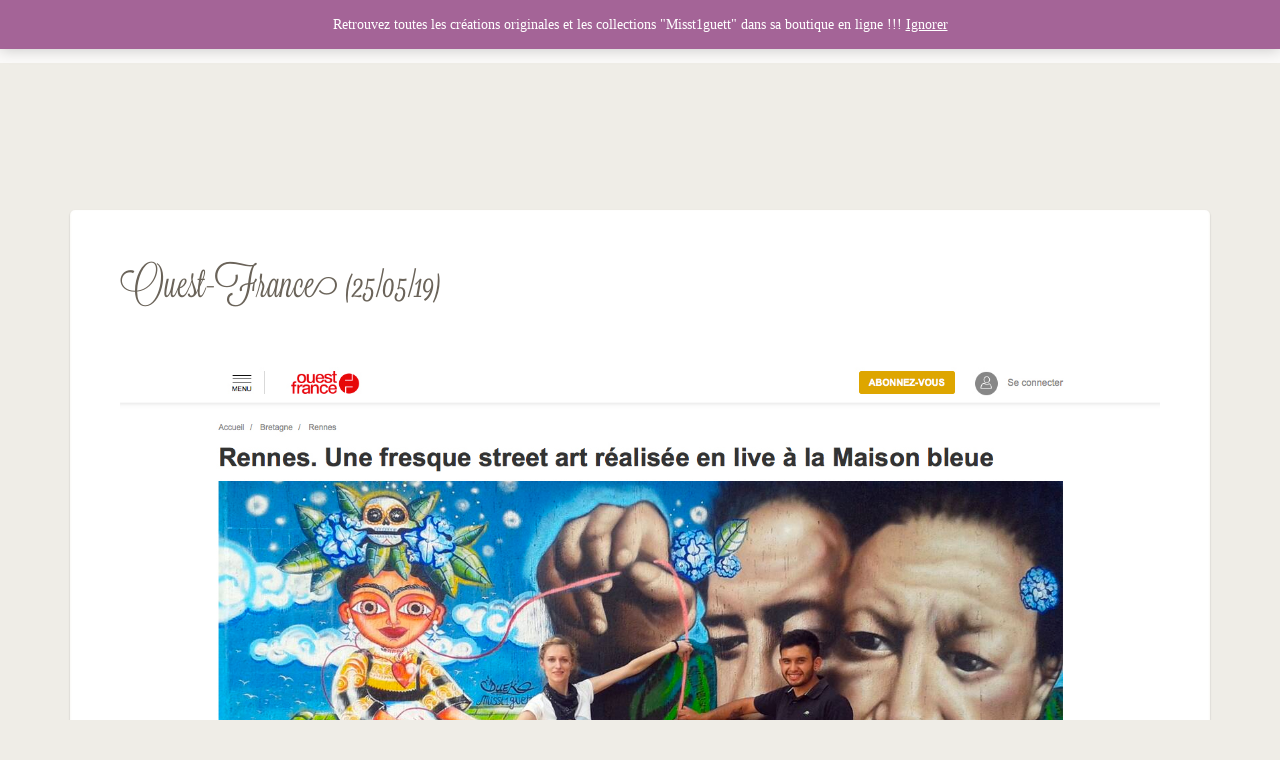

--- FILE ---
content_type: text/html; charset=UTF-8
request_url: https://www.misst1guett.com/ouest-france-250519/
body_size: 7253
content:
<!doctype html>  

<!--[if lt IE 7]><html lang="fr-FR" prefix="og: http://ogp.me/ns# fb: http://ogp.me/ns/fb# article: http://ogp.me/ns/article#" class="no-js lt-ie9 lt-ie8 lt-ie7"> <![endif]-->
<!--[if (IE 7)&!(IEMobile)]><html lang="fr-FR" prefix="og: http://ogp.me/ns# fb: http://ogp.me/ns/fb# article: http://ogp.me/ns/article#" class="no-js lt-ie9 lt-ie8"><![endif]-->
<!--[if (IE 8)&!(IEMobile)]><html lang="fr-FR" prefix="og: http://ogp.me/ns# fb: http://ogp.me/ns/fb# article: http://ogp.me/ns/article#" class="no-js lt-ie9"><![endif]-->
<!--[if gt IE 8]><!--> <html lang="fr-FR" prefix="og: http://ogp.me/ns# fb: http://ogp.me/ns/fb# article: http://ogp.me/ns/article#" class="no-js"><!--<![endif]-->
	
	<head>
		<meta charset="utf-8">
		
		<title>Ouest-France (25/05/19) | Misst1guett</title>
		
		<!-- Google Chrome Frame for IE -->
		<meta http-equiv="X-UA-Compatible" content="IE=edge,chrome=1">
		
		<!-- mobile meta (hooray!) -->
		<meta name="HandheldFriendly" content="True">
		<meta name="MobileOptimized" content="320">
		<meta name="viewport" content="width=device-width, initial-scale=1.0"/>

		<!-- icons & favicons (for more: http://themble.com/support/adding-icons-favicons/) -->
		<link rel="shortcut icon" href="https://www.misst1guett.com/wp-content/themes/misst1guett/favicon.ico">
				
  		<link rel="pingback" href="https://www.misst1guett.com/xmlrpc.php">
		
		<!-- wordpress head functions -->
		
<!-- SEO Ultimate (http://www.seodesignsolutions.com/wordpress-seo/) -->
	<meta property="og:type" content="article" />
	<meta property="og:title" content="Ouest-France (25/05/19)" />
	<meta property="og:url" content="https://www.misst1guett.com/ouest-france-250519/" />
	<meta property="article:published_time" content="2019-05-26" />
	<meta property="article:modified_time" content="2019-07-31" />
	<meta property="article:author" content="https://www.misst1guett.com/author/misst1guett/" />
	<meta property="article:section" content="Médias" />
	<meta property="article:tag" content="acrylicpainting" />
	<meta property="article:tag" content="aerosolpainting" />
	<meta property="article:tag" content="alebrije" />
	<meta property="article:tag" content="alebrijes" />
	<meta property="article:tag" content="casaazul" />
	<meta property="article:tag" content="duek" />
	<meta property="article:tag" content="duekglez" />
	<meta property="article:tag" content="fresco" />
	<meta property="article:tag" content="fresque" />
	<meta property="article:tag" content="juin2019" />
	<meta property="article:tag" content="livepainting" />
	<meta property="article:tag" content="mai2019" />
	<meta property="article:tag" content="maisonbleue" />
	<meta property="article:tag" content="mexico" />
	<meta property="article:tag" content="mexique" />
	<meta property="article:tag" content="misst1guett" />
	<meta property="article:tag" content="misstinguett" />
	<meta property="article:tag" content="mural" />
	<meta property="article:tag" content="muralism" />
	<meta property="article:tag" content="muralpainting" />
	<meta property="article:tag" content="neomuralism" />
	<meta property="article:tag" content="ouestfrance" />
	<meta property="article:tag" content="peintureacrylique" />
	<meta property="article:tag" content="rennes" />
	<meta property="og:site_name" content="Misst1guett" />
	<meta name="twitter:card" content="summary" />
<!-- /SEO Ultimate -->

<link rel='dns-prefetch' href='//s.w.org' />
<link rel="alternate" type="application/rss+xml" title="Misst1guett &raquo; Ouest-France (25/05/19) Flux des commentaires" href="https://www.misst1guett.com/ouest-france-250519/feed/" />
		<script type="text/javascript">
			window._wpemojiSettings = {"baseUrl":"https:\/\/s.w.org\/images\/core\/emoji\/13.0.0\/72x72\/","ext":".png","svgUrl":"https:\/\/s.w.org\/images\/core\/emoji\/13.0.0\/svg\/","svgExt":".svg","source":{"concatemoji":"https:\/\/www.misst1guett.com\/wp-includes\/js\/wp-emoji-release.min.js"}};
			!function(e,a,t){var n,r,o,i=a.createElement("canvas"),p=i.getContext&&i.getContext("2d");function s(e,t){var a=String.fromCharCode;p.clearRect(0,0,i.width,i.height),p.fillText(a.apply(this,e),0,0);e=i.toDataURL();return p.clearRect(0,0,i.width,i.height),p.fillText(a.apply(this,t),0,0),e===i.toDataURL()}function c(e){var t=a.createElement("script");t.src=e,t.defer=t.type="text/javascript",a.getElementsByTagName("head")[0].appendChild(t)}for(o=Array("flag","emoji"),t.supports={everything:!0,everythingExceptFlag:!0},r=0;r<o.length;r++)t.supports[o[r]]=function(e){if(!p||!p.fillText)return!1;switch(p.textBaseline="top",p.font="600 32px Arial",e){case"flag":return s([127987,65039,8205,9895,65039],[127987,65039,8203,9895,65039])?!1:!s([55356,56826,55356,56819],[55356,56826,8203,55356,56819])&&!s([55356,57332,56128,56423,56128,56418,56128,56421,56128,56430,56128,56423,56128,56447],[55356,57332,8203,56128,56423,8203,56128,56418,8203,56128,56421,8203,56128,56430,8203,56128,56423,8203,56128,56447]);case"emoji":return!s([55357,56424,8205,55356,57212],[55357,56424,8203,55356,57212])}return!1}(o[r]),t.supports.everything=t.supports.everything&&t.supports[o[r]],"flag"!==o[r]&&(t.supports.everythingExceptFlag=t.supports.everythingExceptFlag&&t.supports[o[r]]);t.supports.everythingExceptFlag=t.supports.everythingExceptFlag&&!t.supports.flag,t.DOMReady=!1,t.readyCallback=function(){t.DOMReady=!0},t.supports.everything||(n=function(){t.readyCallback()},a.addEventListener?(a.addEventListener("DOMContentLoaded",n,!1),e.addEventListener("load",n,!1)):(e.attachEvent("onload",n),a.attachEvent("onreadystatechange",function(){"complete"===a.readyState&&t.readyCallback()})),(n=t.source||{}).concatemoji?c(n.concatemoji):n.wpemoji&&n.twemoji&&(c(n.twemoji),c(n.wpemoji)))}(window,document,window._wpemojiSettings);
		</script>
		<style type="text/css">
img.wp-smiley,
img.emoji {
	display: inline !important;
	border: none !important;
	box-shadow: none !important;
	height: 1em !important;
	width: 1em !important;
	margin: 0 .07em !important;
	vertical-align: -0.1em !important;
	background: none !important;
	padding: 0 !important;
}
</style>
	<link rel='stylesheet' id='wp-block-library-css'  href='https://www.misst1guett.com/wp-includes/css/dist/block-library/style.min.css' type='text/css' media='all' />
<link rel='stylesheet' id='wc-block-vendors-style-css'  href='https://www.misst1guett.com/wp-content/plugins/woocommerce/packages/woocommerce-blocks/build/vendors-style.css' type='text/css' media='all' />
<link rel='stylesheet' id='wc-block-style-css'  href='https://www.misst1guett.com/wp-content/plugins/woocommerce/packages/woocommerce-blocks/build/style.css' type='text/css' media='all' />
<link rel='stylesheet' id='woocommerce-layout-css'  href='https://www.misst1guett.com/wp-content/plugins/woocommerce/assets/css/woocommerce-layout.css' type='text/css' media='all' />
<link rel='stylesheet' id='woocommerce-smallscreen-css'  href='https://www.misst1guett.com/wp-content/plugins/woocommerce/assets/css/woocommerce-smallscreen.css' type='text/css' media='only screen and (max-width: 768px)' />
<link rel='stylesheet' id='woocommerce-general-css'  href='https://www.misst1guett.com/wp-content/plugins/woocommerce/assets/css/woocommerce.css' type='text/css' media='all' />
<style id='woocommerce-inline-inline-css' type='text/css'>
.woocommerce form .form-row .required { visibility: visible; }
</style>
<link rel='stylesheet' id='fancybox-css'  href='https://www.misst1guett.com/wp-content/plugins/easy-fancybox/css/jquery.fancybox.min.css' type='text/css' media='screen' />
<link rel='stylesheet' id='bones-stylesheet-css'  href='https://www.misst1guett.com/wp-content/themes/misst1guett/library/css/style.css' type='text/css' media='all' />
<!--[if lt IE 9]>
<link rel='stylesheet' id='bones-ie-only-css'  href='https://www.misst1guett.com/wp-content/themes/misst1guett/library/css/ie.css' type='text/css' media='all' />
<![endif]-->
<script type='text/javascript' src='https://www.misst1guett.com/wp-content/plugins/enable-jquery-migrate-helper/js/jquery-1.12.4-wp.js' id='jquery-core-js'></script>
<script type='text/javascript' src='https://www.misst1guett.com/wp-content/plugins/enable-jquery-migrate-helper/js/jquery-migrate-1.4.1-wp.js' id='jquery-migrate-js'></script>
<script type='text/javascript' src='https://www.misst1guett.com/wp-content/plugins/ajaxLoop/jquery.ba-hashchange.min.js' id='ba-hashchange-js'></script>
<script type='text/javascript' id='ajaxLoop-js-extra'>
/* <![CDATA[ */
var ajax = {"ajaxurl":"https:\/\/www.misst1guett.com\/wp-admin\/admin-ajax.php","loadImgUrl":"https:\/\/www.misst1guett.com\/wp-content\/plugins\/ajaxLoop\/ajax-loader.gif"};
/* ]]> */
</script>
<script type='text/javascript' src='https://www.misst1guett.com/wp-content/plugins/ajaxLoop/ajaxLoop.js' id='ajaxLoop-js'></script>
<script type='text/javascript' src='https://www.misst1guett.com/wp-content/themes/misst1guett/scripts/scripts.js' id='scripts-js'></script>
<script type='text/javascript' src='https://www.misst1guett.com/wp-content/themes/misst1guett/library/js/libs/modernizr.custom.min.js' id='bones-modernizr-js'></script>
<link rel="https://api.w.org/" href="https://www.misst1guett.com/wp-json/" /><link rel="alternate" type="application/json" href="https://www.misst1guett.com/wp-json/wp/v2/posts/4467" /><link rel="canonical" href="https://www.misst1guett.com/ouest-france-250519/" />
<link rel='shortlink' href='https://www.misst1guett.com/?p=4467' />
<link rel="alternate" type="application/json+oembed" href="https://www.misst1guett.com/wp-json/oembed/1.0/embed?url=https%3A%2F%2Fwww.misst1guett.com%2Fouest-france-250519%2F" />
<link rel="alternate" type="text/xml+oembed" href="https://www.misst1guett.com/wp-json/oembed/1.0/embed?url=https%3A%2F%2Fwww.misst1guett.com%2Fouest-france-250519%2F&#038;format=xml" />

        <script type="text/javascript">
			window.onerror = function( msg, url, line, col, error ) {
				var xhr = new XMLHttpRequest();
				var nonce = '1f897ce649';

				xhr.open( 'POST', 'https://www.misst1guett.com/wp-admin/admin-ajax.php' );
				xhr.setRequestHeader( 'Content-Type', 'application/x-www-form-urlencoded' );
				xhr.onload = function () {
					var response,
                        reload = false;

					if ( 200 === xhr.status ) {
                        try {
                        	response = JSON.parse( xhr.response );

                        	reload = response.data.reload;
                        } catch ( e ) {
                        	reload = false;
                        }
                    }

					// Automatically reload the page if a deprecation caused an automatic downgrade, ensure visitors get the best possible experience.
					if ( reload ) {
						location.reload();
                    }
				};

				xhr.send( encodeURI( 'action=jquery-migrate-downgrade-version&_wpnonce=' + nonce + '&msg=' + msg ) );

				// Suppress error alerts in older browsers
				return true;
			}
        </script>

			<noscript><style>.woocommerce-product-gallery{ opacity: 1 !important; }</style></noscript>
			<!-- end of wordpress head -->
			
		<!-- drop Google Analytics Here -->
		<!-- end analytics -->
		
	</head>
	
	<body class="post-template-default single single-post postid-4467 single-format-standard wp-custom-logo theme-misst1guett woocommerce-demo-store woocommerce-no-js"  data-category-id="">
	
		<div id="container">
			
			<header class="header" role="banner">
			
				<nav role="navigation">
					<ul id="menu-menumiss" class="nav top-nav clearfix  fixed"><li id="menu-item-260" class="menu-item menu-item-type-custom menu-item-object-custom menu-item-260" data-menu-item-type="custom" data-menu-item-object-id="260"><a href="http://misst1guett.com/">News</a></li>
<li id="menu-item-87" class="menu-item menu-item-type-post_type menu-item-object-page menu-item-87" data-menu-item-type="page" data-menu-item-object-id="57"><a href="https://www.misst1guett.com/bio/">Bio</a></li>
<li id="menu-item-4910" class="menu-item menu-item-type-taxonomy menu-item-object-category menu-item-4910" data-menu-item-type="category" data-menu-item-object-id="858"><a href="https://www.misst1guett.com/categorie/fresques/">Fresques</a></li>
<li id="menu-item-842" class="menu-item menu-item-type-taxonomy menu-item-object-category menu-item-842" data-menu-item-type="category" data-menu-item-object-id="69"><a href="https://www.misst1guett.com/categorie/illustrations/">Illustrations</a></li>
<li id="menu-item-841" class="menu-item menu-item-type-taxonomy menu-item-object-category menu-item-841" data-menu-item-type="category" data-menu-item-object-id="70"><a href="https://www.misst1guett.com/categorie/graphisme/">Graphisme</a></li>
<li id="menu-item-988" class="menu-item menu-item-type-taxonomy menu-item-object-category menu-item-988" data-menu-item-type="category" data-menu-item-object-id="95"><a title="Objets" href="https://www.misst1guett.com/categorie/objets/">Objets</a></li>
<li id="menu-item-891" class="menu-item menu-item-type-taxonomy menu-item-object-category menu-item-891" data-menu-item-type="category" data-menu-item-object-id="73"><a title="Collaborations" href="https://www.misst1guett.com/categorie/collaborations/">Collaborations</a></li>
<li id="menu-item-840" class="menu-item menu-item-type-taxonomy menu-item-object-category menu-item-840" data-menu-item-type="category" data-menu-item-object-id="71"><a title="Expositions" href="https://www.misst1guett.com/categorie/expositions/">Expositions</a></li>
<li id="menu-item-843" class="menu-item menu-item-type-taxonomy menu-item-object-category menu-item-843" data-menu-item-type="category" data-menu-item-object-id="72"><a href="https://www.misst1guett.com/categorie/videos/">Vidéos</a></li>
<li id="menu-item-83" class="menu-item menu-item-type-taxonomy menu-item-object-category menu-item-83" data-menu-item-type="category" data-menu-item-object-id="9"><a href="https://www.misst1guett.com/categorie/merchandising/">Merchandising</a></li>
<li id="menu-item-5301" class="menu-item menu-item-type-post_type menu-item-object-page menu-item-5301" data-menu-item-type="page" data-menu-item-object-id="5293"><a href="https://www.misst1guett.com/boutique/">Boutique</a></li>
<li id="menu-item-85" class="menu-item menu-item-type-taxonomy menu-item-object-category current-post-ancestor current-menu-parent current-post-parent menu-item-85" data-menu-item-type="category" data-menu-item-object-id="8"><a href="https://www.misst1guett.com/categorie/medias/">Médias</a></li>
<li id="menu-item-373" class="menu-item menu-item-type-post_type menu-item-object-page menu-item-373" data-menu-item-type="page" data-menu-item-object-id="368"><a href="https://www.misst1guett.com/contact/">Contact</a></li>
<li id="menu-item-5302" class="menu-item menu-item-type-post_type menu-item-object-page menu-item-5302" data-menu-item-type="page" data-menu-item-object-id="5294"><a href="https://www.misst1guett.com/panier/">Panier</a></li>
</ul>				</nav>
				<div id="inner-header" class="wrap clearfix">
					
					<!-- to use a image just replace the bloginfo('name') with your img src and remove the surrounding <p> -->
					<!--
					<p id="logo" class="h1"><a href="https://www.misst1guett.com" rel="nofollow"><img src="" alt="php bloginfo('name');" /></a></p>
					-->

					<!-- if you'd like to use the site description you can un-comment it below -->
										
					<!-- Menu is here in the Bone template
					<nav role="navigation">
											</nav>
					-->
				
				</div> <!-- end #inner-header -->
			
			</header> <!-- end header -->
			
			<div id="content">

				<div id="inner-content" class="wrap clearfix">
			
					<div id="main" class="twelvecol first clearfix" role="main">

											
							<article id="post-4467" class="clearfix post-4467 post type-post status-publish format-standard hentry category-medias tag-acrylicpainting tag-aerosolpainting tag-alebrije tag-alebrijes tag-casaazul tag-duek tag-duekglez tag-fresco tag-fresque tag-juin2019 tag-livepainting tag-mai2019 tag-maisonbleue tag-mexico tag-mexique tag-misst1guett tag-misstinguett tag-mural tag-muralism tag-muralpainting tag-neomuralism tag-ouestfrance tag-peintureacrylique tag-rennes" role="article" itemscope itemtype="http://schema.org/BlogPosting">
						
								<header class="article-header">
							
									<h1 class="single-title" itemprop="headline">Ouest-France (25/05/19)</h1>
							
								</header> <!-- end article header -->
					
								<section class="post-content clearfix" itemprop="articleBody">
									<p style="text-align: center;"><a href="http://www.misst1guett.com/wp-content/uploads/2019/07/article-ouest-france-mai-2019-casa-azul-duek-misst1guett.jpg"><img loading="lazy" class="aligncenter size-full wp-image-4466" src="http://www.misst1guett.com/wp-content/uploads/2019/07/article-ouest-france-mai-2019-casa-azul-duek-misst1guett.jpg" alt="article ouest france mai 2019-casa azul, duek misst1guett" width="1552" height="1630" srcset="https://www.misst1guett.com/wp-content/uploads/2019/07/article-ouest-france-mai-2019-casa-azul-duek-misst1guett.jpg 1552w, https://www.misst1guett.com/wp-content/uploads/2019/07/article-ouest-france-mai-2019-casa-azul-duek-misst1guett-600x630.jpg 600w, https://www.misst1guett.com/wp-content/uploads/2019/07/article-ouest-france-mai-2019-casa-azul-duek-misst1guett-286x300.jpg 286w, https://www.misst1guett.com/wp-content/uploads/2019/07/article-ouest-france-mai-2019-casa-azul-duek-misst1guett-975x1024.jpg 975w" sizes="(max-width: 1552px) 100vw, 1552px" /></a></p>
<p style="text-align: center;">Article dans le « Ouest-France » à propos de notre résidence (Duek + Misst1guett) à la « Maison Bleue » (Rennes).</p>
<ul>
<li style="text-align: center;">&#8211; &#8211; &#8211; &#8211; &#8211; &#8211; &#8211; &#8211; &#8211; &#8211; &#8211; &#8211;</li>
</ul>
								</section> <!-- end article section -->
						
								<footer class="article-footer">

									<p class="tags"><span class="tags-title">Tags:</span> <a href="https://www.misst1guett.com/tag/acrylicpainting/" rel="tag">acrylicpainting</a>, <a href="https://www.misst1guett.com/tag/aerosolpainting/" rel="tag">aerosolpainting</a>, <a href="https://www.misst1guett.com/tag/alebrije/" rel="tag">alebrije</a>, <a href="https://www.misst1guett.com/tag/alebrijes/" rel="tag">alebrijes</a>, <a href="https://www.misst1guett.com/tag/casaazul/" rel="tag">casaazul</a>, <a href="https://www.misst1guett.com/tag/duek/" rel="tag">duek</a>, <a href="https://www.misst1guett.com/tag/duekglez/" rel="tag">duekglez</a>, <a href="https://www.misst1guett.com/tag/fresco/" rel="tag">fresco</a>, <a href="https://www.misst1guett.com/tag/fresque/" rel="tag">fresque</a>, <a href="https://www.misst1guett.com/tag/juin2019/" rel="tag">juin2019</a>, <a href="https://www.misst1guett.com/tag/livepainting/" rel="tag">livepainting</a>, <a href="https://www.misst1guett.com/tag/mai2019/" rel="tag">mai2019</a>, <a href="https://www.misst1guett.com/tag/maisonbleue/" rel="tag">maisonbleue</a>, <a href="https://www.misst1guett.com/tag/mexico/" rel="tag">mexico</a>, <a href="https://www.misst1guett.com/tag/mexique/" rel="tag">mexique</a>, <a href="https://www.misst1guett.com/tag/misst1guett/" rel="tag">misst1guett</a>, <a href="https://www.misst1guett.com/tag/misstinguett/" rel="tag">misstinguett</a>, <a href="https://www.misst1guett.com/tag/mural/" rel="tag">mural</a>, <a href="https://www.misst1guett.com/tag/muralism/" rel="tag">muralism</a>, <a href="https://www.misst1guett.com/tag/muralpainting/" rel="tag">muralpainting</a>, <a href="https://www.misst1guett.com/tag/neomuralism/" rel="tag">neomuralism</a>, <a href="https://www.misst1guett.com/tag/ouestfrance/" rel="tag">ouestfrance</a>, <a href="https://www.misst1guett.com/tag/peintureacrylique/" rel="tag">peintureacrylique</a>, <a href="https://www.misst1guett.com/tag/rennes/" rel="tag">rennes</a></p>							
								</footer> <!-- end article footer -->
					
					
							</article> <!-- end article -->
					
							<div class="single_comments">
								
<!-- You can start editing here. -->


	    	<!-- If comments are open, but there are no comments. -->

	



<div id="answer-button-container" class="commentlist">
	<a id="answer-button" class="comment-reply-link">Laisser une réponse</a>
</div>

<section id="respond" class="respond-form">

	<h3 id="comment-form-title" class="h2">Laisser une réponse</h3>

	<div id="cancel-comment-reply">
		<p class="small"><a rel="nofollow" id="cancel-comment-reply-link" href="/ouest-france-250519/#respond" style="display:none;">Cliquez ici pour annuler la réponse.</a></p>
	</div>

	
	<form action="http://www.misst1guett.com/wp-comments-post.php" method="post" id="commentform">

		
	<ul id="comment-form-elements" class="clearfix">
		
		<li>
		  <label for="author">Nom (required)</label>
		  <input type="text" name="author" id="author" value="" placeholder="Votre nom*" tabindex="1" aria-required='true' />
		</li>
		
		<li>
		  <label for="email">Email (required)</label>
		  <input type="email" name="email" id="email" value="" placeholder="Votre Email*" tabindex="2" aria-required='true' />
		  <small>(ne sera pas publié)</small>
		</li>
		
		<li>
		  <label for="url">Site internet</label>
		  <input type="url" name="url" id="url" value="" placeholder="Vous avez un site internet ?" tabindex="3" />
		</li>
		
	</ul>

		
	<p><textarea name="comment" id="comment" placeholder="Votre commentaire ici..." tabindex="4"></textarea></p>
	
	<p>
	  <input name="submit" type="submit" id="submit" class="button" tabindex="5" value="Soumettre un commentaire" />
	  <input type='hidden' name='comment_post_ID' value='4467' id='comment_post_ID' />
<input type='hidden' name='comment_parent' id='comment_parent' value='0' />
	</p>
	
	<div class="alert info">
		<p id="allowed_tags" class="small"><strong>XHTML:</strong> Vous pouvez utiliser ces tags: <code>&lt;a href=&quot;&quot; title=&quot;&quot;&gt; &lt;abbr title=&quot;&quot;&gt; &lt;acronym title=&quot;&quot;&gt; &lt;b&gt; &lt;blockquote cite=&quot;&quot;&gt; &lt;cite&gt; &lt;code&gt; &lt;del datetime=&quot;&quot;&gt; &lt;em&gt; &lt;i&gt; &lt;q cite=&quot;&quot;&gt; &lt;s&gt; &lt;strike&gt; &lt;strong&gt; </code></p>
	</div>
	
	<p style="display: none;"><input type="hidden" id="akismet_comment_nonce" name="akismet_comment_nonce" value="e0a7440cbf" /></p><p style="display: none;"><input type="hidden" id="ak_js" name="ak_js" value="7"/></p>	
	</form>
	
	</section>

							<div>

									
					
									
					</div> <!-- end #main -->
    
					
				</div> <!-- end #inner-content -->
    
			</div> <!-- end #content -->

			<footer class="footer" role="contentinfo">
			
				<div id="inner-footer" class="wrap clearfix">
					
					<nav role="navigation">
    						                </nav>
	                		
					<p class="source-org copyright">&copy; 2026 Misst1guett.</p>
				
				</div> <!-- end #inner-footer -->
				
			</footer> <!-- end footer -->
		
		</div> <!-- end #container -->
		
		<!-- all js scripts are loaded in library/bones.php -->
		<p class="woocommerce-store-notice demo_store" data-notice-id="6b6537a1271d3b490e372d68a3cf4156" style="display:none;">Retrouvez toutes les créations originales et les collections "Misst1guett" dans sa boutique en ligne !!! <a href="#" class="woocommerce-store-notice__dismiss-link">Ignorer</a></p><div id="su-footer-links" style="text-align: center;"></div>	<script type="text/javascript">
		(function () {
			var c = document.body.className;
			c = c.replace(/woocommerce-no-js/, 'woocommerce-js');
			document.body.className = c;
		})()
	</script>
	<script type='text/javascript' src='https://www.misst1guett.com/wp-content/plugins/woocommerce/assets/js/jquery-blockui/jquery.blockUI.min.js' id='jquery-blockui-js'></script>
<script type='text/javascript' id='wc-add-to-cart-js-extra'>
/* <![CDATA[ */
var wc_add_to_cart_params = {"ajax_url":"\/wp-admin\/admin-ajax.php","wc_ajax_url":"\/?wc-ajax=%%endpoint%%","i18n_view_cart":"Voir le panier","cart_url":"https:\/\/www.misst1guett.com\/panier\/","is_cart":"","cart_redirect_after_add":"no"};
/* ]]> */
</script>
<script type='text/javascript' src='https://www.misst1guett.com/wp-content/plugins/woocommerce/assets/js/frontend/add-to-cart.min.js' id='wc-add-to-cart-js'></script>
<script type='text/javascript' src='https://www.misst1guett.com/wp-content/plugins/woocommerce/assets/js/js-cookie/js.cookie.min.js' id='js-cookie-js'></script>
<script type='text/javascript' id='woocommerce-js-extra'>
/* <![CDATA[ */
var woocommerce_params = {"ajax_url":"\/wp-admin\/admin-ajax.php","wc_ajax_url":"\/?wc-ajax=%%endpoint%%"};
/* ]]> */
</script>
<script type='text/javascript' src='https://www.misst1guett.com/wp-content/plugins/woocommerce/assets/js/frontend/woocommerce.min.js' id='woocommerce-js'></script>
<script type='text/javascript' id='wc-cart-fragments-js-extra'>
/* <![CDATA[ */
var wc_cart_fragments_params = {"ajax_url":"\/wp-admin\/admin-ajax.php","wc_ajax_url":"\/?wc-ajax=%%endpoint%%","cart_hash_key":"wc_cart_hash_38b2e988a46da7364da2462a109204f3","fragment_name":"wc_fragments_38b2e988a46da7364da2462a109204f3","request_timeout":"5000"};
/* ]]> */
</script>
<script type='text/javascript' src='https://www.misst1guett.com/wp-content/plugins/woocommerce/assets/js/frontend/cart-fragments.min.js' id='wc-cart-fragments-js'></script>
<script type='text/javascript' src='https://www.misst1guett.com/wp-content/plugins/easy-fancybox/js/jquery.fancybox.min.js' id='jquery-fancybox-js'></script>
<script type='text/javascript' id='jquery-fancybox-js-after'>
var fb_timeout, fb_opts={'overlayShow':true,'hideOnOverlayClick':true,'showCloseButton':true,'margin':20,'centerOnScroll':true,'enableEscapeButton':true,'autoScale':true };
if(typeof easy_fancybox_handler==='undefined'){
var easy_fancybox_handler=function(){
jQuery('.nofancybox,a.wp-block-file__button,a.pin-it-button,a[href*="pinterest.com/pin/create"],a[href*="facebook.com/share"],a[href*="twitter.com/share"]').addClass('nolightbox');
/* IMG */
var fb_IMG_select='a[href*=".jpg"]:not(.nolightbox,li.nolightbox>a),area[href*=".jpg"]:not(.nolightbox),a[href*=".jpeg"]:not(.nolightbox,li.nolightbox>a),area[href*=".jpeg"]:not(.nolightbox),a[href*=".png"]:not(.nolightbox,li.nolightbox>a),area[href*=".png"]:not(.nolightbox)';
jQuery(fb_IMG_select).addClass('fancybox image');
var fb_IMG_sections=jQuery('.gallery,.wp-block-gallery,.tiled-gallery,.wp-block-jetpack-tiled-gallery');
fb_IMG_sections.each(function(){jQuery(this).find(fb_IMG_select).attr('rel','gallery-'+fb_IMG_sections.index(this));});
jQuery('a.fancybox,area.fancybox,li.fancybox a').each(function(){jQuery(this).fancybox(jQuery.extend({},fb_opts,{'easingIn':'linear','easingOut':'linear','opacity':false,'hideOnContentClick':false,'titleShow':false,'titlePosition':'over','titleFromAlt':true,'showNavArrows':true,'enableKeyboardNav':true,'cyclic':false}))});};
jQuery('a.fancybox-close').on('click',function(e){e.preventDefault();jQuery.fancybox.close()});
};
var easy_fancybox_auto=function(){setTimeout(function(){jQuery('#fancybox-auto').trigger('click')},1000);};
jQuery(easy_fancybox_handler);jQuery(document).on('post-load',easy_fancybox_handler);
jQuery(easy_fancybox_auto);
</script>
<script type='text/javascript' src='https://www.misst1guett.com/wp-content/plugins/easy-fancybox/js/jquery.mousewheel.min.js' id='jquery-mousewheel-js'></script>
<script type='text/javascript' src='https://www.misst1guett.com/wp-includes/js/comment-reply.min.js' id='comment-reply-js'></script>
<script type='text/javascript' src='https://www.misst1guett.com/wp-content/themes/misst1guett/library/js/scripts.js' id='bones-js-js'></script>
<script type='text/javascript' src='https://www.misst1guett.com/wp-includes/js/wp-embed.min.js' id='wp-embed-js'></script>
<script async="async" type='text/javascript' src='https://www.misst1guett.com/wp-content/plugins/akismet/_inc/form.js' id='akismet-form-js'></script>

	</body>

</html> <!-- end page. what a ride! -->


--- FILE ---
content_type: text/css
request_url: https://www.misst1guett.com/wp-content/themes/misst1guett/library/css/style.css
body_size: 14191
content:
/******************************************************************
Site Name: 
Author: 

Stylesheet: Main Stylesheet

Here's where the magic happens. Here, you'll see we are calling in
the separate media queries. The base mobile goes outside any query
and is called at the beginning, after that we call the rest
of the styles inside media queries.
******************************************************************/
/*! normalize.css 2012-07-07T09:50 UTC - http://github.com/necolas/normalize.css */
/* ==========================================================================
   HTML5 display definitions
   ========================================================================== */
/*
 * Corrects `block` display not defined in IE6/7/8/9 & FF3.
 */
article,
aside,
details,
figcaption,
figure,
footer,
header,
hgroup,
nav,
section,
summary {
  display: block;
}
/*
 * Corrects `inline-block` display not defined in IE6/7/8/9 & FF3.
 */
audio,
canvas,
video {
  display: inline-block;
  *display: inline;
  *zoom: 1;
}
/*
 * Prevents modern browsers from displaying `audio` without controls.
 * Remove excess height in iOS5 devices.
 */
audio:not([controls]) {
  display: none;
  height: 0;
}
/*
 * Addresses styling for `hidden` attribute not present in IE7/8/9, FF3, S4.
 * Known issue: no IE6 support.
 */
[hidden] {
  display: none;
}
/* ==========================================================================
   Base
   ========================================================================== */
/*
 * 1. Corrects text resizing oddly in IE6/7 when body `font-size` is set using
 *    `em` units.
 * 2. Prevents iOS text size adjust after orientation change, without disabling
 *    user zoom.
 */
html {
  font-size: 100%;
  /* 1 */

  -webkit-text-size-adjust: 100%;
  /* 2 */

  -ms-text-size-adjust: 100%;
  /* 2 */

}
/*
 * Addresses `font-family` inconsistency between `textarea` and other form
 * elements.
 */
html,
button,
input,
select,
textarea {
  font-family: sans-serif;
}
/*
 * Addresses margins handled incorrectly in IE6/7.
 */
body {
  margin: 0;
}
/* ==========================================================================
   Links
   ========================================================================== */
/*
 * Addresses `outline` inconsistency between Chrome and other browsers.
 */
a:focus {
  outline: thin dotted;
}
/*
 * Improves readability when focused and also mouse hovered in all browsers.
 * people.opera.com/patrickl/experiments/keyboard/test
 */
a:active,
a:hover {
  outline: 0;
}
/* ==========================================================================
   Typography
   ========================================================================== */
/*
 * Addresses font sizes and margins set differently in IE6/7.
 * Addresses font sizes within `section` and `article` in FF4+, Chrome, S5.
 */
h1 {
  font-size: 2em;
  margin: 0.67em 0;
}
h2 {
  font-size: 1.5em;
  margin: 0.83em 0;
}
h3 {
  font-size: 1.17em;
  margin: 1em 0;
}
h4 {
  font-size: 1em;
  margin: 1.33em 0;
}
h5 {
  font-size: 0.83em;
  margin: 1.67em 0;
}
h6 {
  font-size: 0.75em;
  margin: 2.33em 0;
}
/*
 * Addresses styling not present in IE7/8/9, S5, Chrome.
 */
abbr[title] {
  border-bottom: 1px dotted;
}
/*
 * Addresses style set to `bolder` in FF3+, S4/5, Chrome.
 */
b,
strong {
  font-weight: bold;
}
blockquote {
  margin: 1em 40px;
}
/*
 * Addresses styling not present in S5, Chrome.
 */
dfn {
  font-style: italic;
}
/*
 * Addresses styling not present in IE6/7/8/9.
 */
mark {
  background: #ff0;
  color: #000;
}
/*
 * Addresses margins set differently in IE6/7.
 */
p,
pre {
  margin: 1em 0;
}
/*
 * Corrects font family set oddly in IE6, S4/5, Chrome.
 * en.wikipedia.org/wiki/User:Davidgothberg/Test59
 */
code,
kbd,
pre,
samp {
  font-family: monospace, serif;
  _font-family: 'courier new', monospace;
  font-size: 1em;
}
/*
 * Improves readability of pre-formatted text in all browsers.
 */
pre {
  white-space: pre;
  white-space: pre-wrap;
  word-wrap: break-word;
}
/*
 * Addresses CSS quotes not supported in IE6/7.
 */
q {
  quotes: none;
}
/*
 * Addresses `quotes` property not supported in S4.
 */
q:before,
q:after {
  content: '';
  content: none;
}
small {
  font-size: 75%;
}
/*
 * Prevents `sub` and `sup` affecting `line-height` in all browsers.
 * gist.github.com/413930
 */
sub,
sup {
  font-size: 75%;
  line-height: 0;
  position: relative;
  vertical-align: baseline;
}
sup {
  top: -0.5em;
}
sub {
  bottom: -0.25em;
}
/* ==========================================================================
   Lists
   ========================================================================== */
/*
 * Addresses margins set differently in IE6/7.
 */
dl,
menu,
ol,
ul {
  margin: 1em 0;
}
dd {
  margin: 0 0 0 40px;
}
/*
 * Addresses paddings set differently in IE6/7.
 */
menu,
ol,
ul {
  padding: 0 0 0 40px;
}
/*
 * Corrects list images handled incorrectly in IE7.
 */
nav ul,
nav ol {
  list-style: none;
  list-style-image: none;
}
/* ==========================================================================
   Embedded content
   ========================================================================== */
/*
 * 1. Removes border when inside `a` element in IE6/7/8/9, FF3.
 * 2. Improves image quality when scaled in IE7.
 *    code.flickr.com/blog/2008/11/12/on-ui-quality-the-little-things-client-side-image-resizing/
 */
img {
  border: 0;
  /* 1 */

  -ms-interpolation-mode: bicubic;
  /* 2 */

}
/*
 * Corrects overflow displayed oddly in IE9.
 */
svg:not(:root) {
  overflow: hidden;
}
/* ==========================================================================
   Figures
   ========================================================================== */
/*
 * Addresses margin not present in IE6/7/8/9, S5, O11.
 */
figure {
  margin: 0;
}
/* ==========================================================================
   Forms
   ========================================================================== */
/*
 * Corrects margin displayed oddly in IE6/7.
 */
form {
  margin: 0;
}
/*
 * Define consistent border, margin, and padding.
 */
fieldset {
  border: 1px solid #c0c0c0;
  margin: 0 2px;
  padding: 0.35em 0.625em 0.75em;
}
/*
 * 1. Corrects color not being inherited in IE6/7/8/9.
 * 2. Corrects text not wrapping in FF3.
 * 3. Corrects alignment displayed oddly in IE6/7.
 */
legend {
  border: 0;
  /* 1 */

  padding: 0;
  white-space: normal;
  /* 2 */

  *margin-left: -7px;
  /* 3 */

}
/*
 * 1. Corrects font size not being inherited in all browsers.
 * 2. Addresses margins set differently in IE6/7, FF3+, S5, Chrome.
 * 3. Improves appearance and consistency in all browsers.
 */
button,
input,
select,
textarea {
  font-size: 100%;
  /* 1 */

  margin: 0;
  /* 2 */

  vertical-align: baseline;
  /* 3 */

  *vertical-align: middle;
  /* 3 */

}
/*
 * Addresses FF3/4 setting `line-height` on `input` using `!important` in the
 * UA stylesheet.
 */
button,
input {
  line-height: normal;
}
/*
 * 1. Avoid the WebKit bug in Android 4.0.* where (2) destroys native `audio`
 *    and `video` controls.
 * 2. Corrects inability to style clickable `input` types in iOS.
 * 3. Improves usability and consistency of cursor style between image-type
 *    `input` and others.
 * 4. Removes inner spacing in IE7 without affecting normal text inputs.
 *    Known issue: inner spacing remains in IE6.
 */
button,
html input[type="button"],
input[type="reset"],
input[type="submit"] {
  -webkit-appearance: button;
  /* 2 */

  cursor: pointer;
  /* 3 */

  *overflow: visible;
  /* 4 */

}
/*
 * Re-set default cursor for disabled elements.
 */
button[disabled],
input[disabled] {
  cursor: default;
}
/*
 * 1. Addresses box sizing set to content-box in IE8/9.
 * 2. Removes excess padding in IE8/9.
 * 3. Removes excess padding in IE7.
 *    Known issue: excess padding remains in IE6.
 */
input[type="checkbox"],
input[type="radio"] {
  box-sizing: border-box;
  /* 1 */

  padding: 0;
  /* 2 */

  *height: 13px;
  /* 3 */

  *width: 13px;
  /* 3 */

}
/*
 * 1. Addresses `appearance` set to `searchfield` in S5, Chrome.
 * 2. Addresses `box-sizing` set to `border-box` in S5, Chrome (include `-moz`
 *    to future-proof).
 */
input[type="search"] {
  -webkit-appearance: textfield;
  /* 1 */

  -moz-box-sizing: content-box;
  -webkit-box-sizing: content-box;
  /* 2 */

  box-sizing: content-box;
}
/*
 * Removes inner padding and search cancel button in S5, Chrome on OS X.
 */
input[type="search"]::-webkit-search-cancel-button,
input[type="search"]::-webkit-search-decoration {
  -webkit-appearance: none;
}
/*
 * Removes inner padding and border in FF3+.
 */
button::-moz-focus-inner,
input::-moz-focus-inner {
  border: 0;
  padding: 0;
}
/*
 * 1. Removes default vertical scrollbar in IE6/7/8/9.
 * 2. Improves readability and alignment in all browsers.
 */
textarea {
  overflow: auto;
  /* 1 */

  vertical-align: top;
  /* 2 */

}
/* ==========================================================================
   Tables
   ========================================================================== */
/*
 * Remove most spacing between table cells.
 */
table {
  border-collapse: collapse;
  border-spacing: 0;
}
/******************************************************************
CUSTOMIZED RESET VALUES
I added these extra styles as a more personalized reset. Feel free
to remove them if you like or add your own. If you want to update
the normalize styles, make sure to edit from this point up.
******************************************************************/
ul,
ol {
  padding: 0;
  list-style-type: none;
}
dd {
  margin: 0;
}
.sidebar ul,
.sidebar ol,
.commentlist {
  list-style: none;
}
/* proper formatting (http://blog.fontdeck.com/post/9037028497/hyphens) */
p {
  -webkit-hyphens: auto;
  -moz-hyphens: auto;
  -epub-hyphens: auto;
  hyphens: auto;
}
b,
strong,
.strong {
  font-weight: bold;
}
dfn,
em,
.em {
  font-style: italic;
}
small,
.small {
  font-size: 75%;
}
/******************************************************************
Site Name: 
Author: 

Stylesheet: Mixins & Constants Stylesheet

This is where you can take advantage of LESS' great features: 
Mixins & Constants. I won't go in-depth on how they work exactly,
there are a few articles below that will help do that. What I will
tell you is that this will help speed up simple changes like
changing a color or adding CSS3 techniques like box shadow and
border-radius.

A WORD OF WARNING: It's very easy to overdo it here. Be careful and
remember less is more. 

******************************************************************/
/*********************
CUSTOM	
*********************/
/*********************
CLEARFIXIN'
*********************/
/* Contain floats: nicolasgallagher.com/micro-clearfix-hack/ */.clearfix {
  /* for IE */

  zoom: 1;
}
.clearfix:before,
.clearfix:after {
  content: "";
  display: table;
}
.clearfix:after {
  clear: both;
}
/*********************
TOOLS
*********************/
/* http://www.zeldman.com/2012/03/01/replacing-the-9999px-hack-new-image-replacement/ */
.image-replacement {
  text-indent: 100%;
  white-space: nowrap;
  overflow: hidden;
}
/*********************
COLORS
Need help w/ choosing your colors? Try this site out:
http://0to255.com/
*********************/
/*********************
TYPOGRAPHY
*********************/
/* 	To embed your own fonts, use this syntax
	and place your fonts inside the 
	library/fonts folder. For more information
	on embedding fonts, go to:
	http://www.fontsquirrel.com/
	Be sure to remove the comment brackets.
*/
/*	@font-face {
    	font-family: 'Font Name';
    	src: url('../fonts/font-name.eot');
    	src: url('../fonts/font-name.eot?#iefix') format('embedded-opentype'),
             url('../fonts/font-name.woff') format('woff'),
             url('../fonts/font-name.ttf') format('truetype'),
             url('../fonts/font-name.svg#font-name') format('svg');
    	font-weight: normal;
    	font-style: normal;
	}
*/
@font-face {
  font-family: 'Font Name';
  src: url('../fonts/font-name.eot');
  src: url('../fonts/font-name.eot?#iefix') format('embedded-opentype'), url('../fonts/font-name.woff') format('woff'), url('../fonts/font-name.ttf') format('truetype'), url('../fonts/font-name.svg#font-name') format('svg');
  font-weight: normal;
  font-style: normal;
}
@font-face {
  font-family: 'Lavanderia';
  src: url('../fonts/Lavanderia Regular.otf') format("opentype");
  font-weight: normal;
  font-style: normal;
}
/* 
use the best ampersand 
http://simplebits.com/notebook/2008/08/14/ampersands-2/
*/
span.amp {
  font-family: Baskerville, 'Goudy Old Style', Palatino, 'Book Antiqua', serif;
  font-style: italic;
}
/* text alignment */
.text-left {
  text-align: left;
}
.text-center {
  text-align: center;
}
.text-right {
  text-align: right;
}
/* alerts & notices */
.alert {
  margin: 10px;
  padding: 5px 18px;
  border: 1px solid;
}
.help {
  border-color: #e8dc59;
  background: #ebe16f;
}
.info {
  border-color: #bfe4f4;
  background: #d5edf8;
}
.error {
  border-color: #f8cdce;
  background: #fbe3e4;
}
.success {
  border-color: #deeaae;
  background: #e6efc2;
}
/*********************
BORDER RADIUS
*********************/
/* 
NOTE: For older browser support (and some mobile), 
don't use the shorthand to define *different* corners. 

USAGE: .rounded(4px); 

*/
/* 
Instead of having a seperate mixin for the different
borders, we're using the mixin from 320 & Up to make
things easier to use.

USAGE: .border-radius(4px,4px,0,0);

*/
/*********************
TRANISTION
*********************/
/* .transition(all,2s); */
/*********************
CSS3 GRADIENTS
Be careful with these since they can 
really slow down your CSS. Don't overdo it.
*********************/
/* .css-gradient(#dfdfdf,#f8f8f8); */
/*********************
BOX SIZING
*********************/
/* .boxSizing(border-box); */
/* NOTE: value of "padding-box" is only supported in Gecko. So 
probably best not to use it. I mean, were you going to anyway? */
/*********************
BOX SHADOW
*********************/
/* .boxShadow(0 0 4px #444); */
/* .boxShadowInset(0,0,4px,0,#444); */
/*********************
BUTTONS
*********************/
/*
		background-color: #4598BB;
		background-image: none;
		border-radius: 0px;
		font-family: Georgia, serif;
		font-size: 13px;
		font-weight: bold;
		height: 19px;
		line-height: 18px;
		border: none;
		text-shadow: none;
		*/
.button,
.button:visited {
  background-color: #4598BB;
  border: none;
  color: white;
  font-family: Georgia, serif;
  font-size: 13px;
  font-weight: bold;
  opacity: 0.8;
  padding-bottom: 5px;
  padding-top: 5px;
}
.button:hover,
.button:visited:hover,
.button:focus,
.button:visited:focus {
  opacity: 1;
}
.blue-button,
.blue-button:visited {
  background-color: #4598BB;
  border: none;
  color: white;
  opacity: 0.8;
  font-family: Georgia, serif;
  font-size: 13px;
  font-weight: bold;
}
.blue-button:hover,
.blue-button:visited:hover,
.blue-button:focus,
.blue-button:visited:focus {
  opacity: 1;
}
/*
.button, .button:visited {
	border: 1px solid darken(@bones-blue, 13%);
	border-top-color: darken(@bones-blue, 7%);
	border-left-color: darken(@bones-blue, 7%);
	padding: 4px 12px;
	color: @white;
	display: inline-block;
	font-size: 11px;
	font-weight: bold;
	text-decoration: none;
	text-shadow: 0 1px rgba(0,0,0, .75);
	cursor: pointer;
	margin-bottom: 20px;
	line-height: 21px;
	.transition();
	.rounded(4px);
	.css-gradient(@bones-blue,darken(@bones-blue, 5%));

	&:hover, &:focus {
		color: @white;
	  	border: 1px solid darken(@bones-blue, 13%);
	  	border-top-color: darken(@bones-blue, 20%);
	 	border-left-color: darken(@bones-blue, 20%);
		.css-gradient(darken(@bones-blue, 5%),darken(@bones-blue, 10%));
	}
	
	&:active {
		.css-gradient(darken(@bones-blue, 5%),@bones-blue);
	}	
}

.blue-button, .blue-button:visited {
	border-color: darken(@bones-blue, 10%);
	text-shadow: 0 1px 1px darken(@bones-blue, 10%);
	.css-gradient( @bones-blue, darken(@bones-blue, 5%) );
	-webkit-box-shadow: inset 0 0 3px lighten(@bones-blue, 16%);
       -moz-box-shadow: inset 0 0 3px lighten(@bones-blue, 16%);
   	        box-shadow: inset 0 0 3px lighten(@bones-blue, 16%);
	&:hover, &:focus {
		border-color: darken(@bones-blue, 15%);
		.css-gradient( darken(@bones-blue, 4%), darken(@bones-blue, 10%) );
	}
	&:active {
		.css-gradient( darken(@bones-blue, 5%), @bones-blue );
	}
}
*//*
BASE (MOBILE) SIZE 
This is the average viewing window. So Desktops, Laptops, and 
in general anyone not viewing on a mobile device. Here's where
you can add resource intensive styles.
*/
/******************************************************************
Site Name:
Author:

Stylesheet: Base Mobile Stylesheet

Be light and don't over style since everything here will be
loaded by mobile devices. You want to keep it as minimal as
possible. This is called at the top of the main stylsheet
and will be used across all viewports.

******************************************************************/
/*********************
CUSTOM STYLES
*********************/
#answer-button-container.commentlist {
  float: left;
}
#answer-button-container.commentlist #answer-button.comment-reply-link {
  cursor: pointer;
  margin-bottom: 0px;
  margin-top: 20px;
}
#respond {
  visibility: hidden;
  height: 0px;
  clear: both;
}
#respond.show {
  visibility: visible;
  height: auto;
}
div.timelineJS {
  padding-top: 50px;
  margin-top: 125px;
  padding-bottom: 50px;
  margin-bottom: 50px;
  border-bottom-color: #cccccc;
  border-bottom-style: dotted;
  border-bottom-width: 10px;
  border-left-color: #cccccc;
  border-left-style: dotted;
  border-left-width: 0px;
  border-right-color: #cccccc;
  border-right-style: dotted;
  border-right-width: 0px;
  border-top-color: #cccccc;
  border-top-style: dotted;
  border-top-width: 10px;
}
#main {
  margin-top: 75px;
}
#logo img {
  width: 300px;
}
.nav.default {
  margin-top: 275px;
}
body.single-post {
  background-color: #EFEDE7;
}
body.single-post article.post {
  -webkit-box-shadow: rgba(0, 0, 0, 0.2) 0px 1px 2px 0px, #f6f4ee 0px -1px 3px 0px inset;
  -moz-box-shadow: rgba(0, 0, 0, 0.2) 0px 1px 2px 0px, #f6f4ee 0px -1px 3px 0px inset;
  box-shadow: rgba(0, 0, 0, 0.2) 0px 1px 2px 0px, #f6f4ee 0px -1px 3px 0px inset;
  background-color: white;
  border-color: #6A6359;
  -webkit-border-radius: 5px;
  -moz-border-radius: 5px;
  border-radius: 5px;
  box-sizing: border-box;
  color: #6A6359;
  padding-bottom: 20px;
  padding-left: 50px;
  padding-right: 50px;
  padding-top: 20px;
  margin-top: 50px;
}
body.single-post div.single_comments {
  -webkit-box-shadow: rgba(0, 0, 0, 0.2) 0px 1px 2px 0px, #f6f4ee 0px -1px 3px 0px inset;
  -moz-box-shadow: rgba(0, 0, 0, 0.2) 0px 1px 2px 0px, #f6f4ee 0px -1px 3px 0px inset;
  box-shadow: rgba(0, 0, 0, 0.2) 0px 1px 2px 0px, #f6f4ee 0px -1px 3px 0px inset;
  background-color: white;
  border-color: #6A6359;
  -webkit-border-radius: 5px;
  -moz-border-radius: 5px;
  border-radius: 5px;
  box-sizing: border-box;
  color: #6A6359;
  padding-bottom: 20px;
  padding-left: 50px;
  padding-right: 50px;
  padding-top: 20px;
  margin-top: 50px;
}
div.gallery {
  clear: both;
  left: -45%;
  float: right;
  text-align: center;
  position: relative;
  display: inline-block;
  padding-top: 20px;
  padding-bottom: 0px;
  padding-left: 20px;
  padding-right: 20px;
  margin-right: 30px;
  margin-bottom: 10px;
  width: 100%;
}
div.gallery dl {
  display: inline-block;
  overflow: hidden;
  margin-top: 0px;
  margin-bottom: 0px;
  margin-left: 3px;
  margin-right: 3px;
  padding: 0px;
  -webkit-border-radius: 5px;
  -moz-border-radius: 5px;
  border-radius: 5px;
}
div.gallery dl dt {
  display: inline-block;
  overflow: hidden;
  position: relative;
}
div.gallery dl dt a {
  position: absolute;
  top: 0;
  left: 0;
}
div.gallery dl dt a img {
  margin-top: 0px;
  margin-bottom: 0px;
  margin-left: 0px;
  margin-right: 0px;
}
div.gallery dl.gallery-item {
  display: inline-block;
  left: 50%;
  position: relative;
}
div.gallery-columns-3 dl {
  width: 300px;
  height: 200px;
}
div.gallery-columns-3 dl dt {
  width: 300px;
  height: 200px;
}
div.gallery-columns-3 dl dt a {
  width: 300px;
  height: 200px;
}
div.gallery-columns-3 dl dt a img {
  width: 300px;
  height: 200px;
}
div.gallery-columns-2 {
  padding-top: 20px;
  padding-bottom: 20px;
  padding-left: 20px;
  padding-right: 20px;
}
div.gallery-columns-2 dl {
  width: 300px;
  height: 200px;
}
div.gallery-columns-2 dl dt {
  width: 300px;
  height: 200px;
}
div.gallery-columns-2 dl dt a {
  width: 300px;
  height: 200px;
}
div.gallery-columns-2 dl dt a img {
  width: 300px;
  height: 200px;
  max-width: 300px;
  max-height: 200px;
}
#respond {
  margin-right: 0px;
  margin-left: 0px;
  margin-bottom: 0px;
  padding-bottom: 15px;
}
#respond #comment {
  width: 98.5%;
}
#respond div.alert.info {
  margin-right: 0px;
  margin-left: 0px;
  -webkit-border-radius: 3px;
  -moz-border-radius: 3px;
  border-radius: 3px;
}
#ajaxLoader {
  text-align: center;
}
.centerChildren {
  display: inline-block;
}
.newPage {
  clear: both;
  text-align: center;
  margin-top: 50px;
  padding-top: 60px;
  overflow: hidden;
  /*
	h1.highlight {
		font-family: Lavanderia, Georgia;
		font-size: 45px;

		background: #557BCC;
		border-radius: 10px;
		border-style: solid;
		color: white;
		line-height: 100px;
		margin-bottom: 0px;
	}

	.h1_highlights {
		border: solid white;
		margin-top: -91px;
		height: 70px;
		position: relative;
		margin-bottom: 30px;
	}

	h2.highlight {
		font-family: Lavanderia, Georgia;
		font-size: 35px;

		background: #557BCC;
		border-radius: 7px;
		border-style: solid;
		color: white;
		line-height: 60px;
		margin-bottom: 0px;
	}

	.h2_highlights {
		border: solid white;
		margin-top: -55px;
		height: 38px;
		position: relative;
		margin-bottom: 10px;
	}
	*/

}
.newPage .eighty_percent {
  width: 80%;
  margin-left: 10%;
}
.newPage h1,
.newPage h2 {
  font-family: "Lavanderia", "Helvetica Neue", Helvetica, Arial, sans-serif;
  font-size: 45px;
  text-align: left;
}
.newPage h1 img,
.newPage h2 img {
  margin-right: 20px;
  vertical-align: middle;
}
.newPage h2 {
  font-size: 35px;
}
.newPage #portrait_img {
  width: 80%;
  margin-top: 10%;
}
#timeline {
  margin-top: 100px;
  margin-bottom: 200px;
}
#timeline .timelineCircle {
  -webkit-border-radius: 50%;
  -moz-border-radius: 50%;
  border-radius: 50%;
  background-color: white;
  border-color: #5384ce;
  width: 70px;
  height: 70px;
  border-style: solid;
  border-width: 3px;
  line-height: 65px;
  float: left;
  text-align: center;
  font-family: "Lavanderia", "Helvetica Neue", Helvetica, Arial, sans-serif;
  font-size: 30px;
  cursor: pointer;
  -webkit-transition: all 0.5s ease-in-out;
  -moz-transition: all 0.5s ease-in-out;
  -ms-transition: all 0.5s ease-in-out;
  -o-transition: all 0.5s ease-in-out;
  transition: all 0.5s ease-in-out;
}
#timeline .timelineCircle .clouds {
  opacity: 0;
  position: absolute;
  left: 20%;
  -webkit-transition: all 0.5s ease-in-out;
  -moz-transition: all 0.5s ease-in-out;
  -ms-transition: all 0.5s ease-in-out;
  -o-transition: all 0.5s ease-in-out;
  transition: all 0.5s ease-in-out;
}
#timeline .timelineCircle:hover {
  background-color: #85B6D6;
  color: #fff;
  cursor: pointer;
}
#timeline .timelineCircle:hover .clouds {
  opacity: 1;
}
#timeline .timelineCircle label {
  cursor: pointer;
}
#timeline .timelineLine {
  width: 100px;
  height: 35px;
  border-width: 3px;
  border-bottom-style: solid;
  border-color: #5384ce;
  float: left;
}
.clouds {
  margin-top: 75px;
}
.clouds .cloud {
  float: left;
}
.clouds label {
  position: relative;
  font-family: "Lavanderia", "Helvetica Neue", Helvetica, Arial, sans-serif;
  font-size: 30px;
  color: white;
}
.clouds.clouds2009 {
  /*	opacity: 0;
	&:hover{
		opacity: 1;
	}
	.transition(opacity, 0.4);*/

}
.clouds.clouds2009 img {
  -webkit-transition: top 0.4 ease-in-out;
  -moz-transition: top 0.4 ease-in-out;
  -ms-transition: top 0.4 ease-in-out;
  -o-transition: top 0.4 ease-in-out;
  transition: top 0.4 ease-in-out;
}
.clouds.clouds2009 label {
  -webkit-transition: width 0.4 ease-in-out;
  -moz-transition: width 0.4 ease-in-out;
  -ms-transition: width 0.4 ease-in-out;
  -o-transition: width 0.4 ease-in-out;
  transition: width 0.4 ease-in-out;
}
.clouds.clouds2009 .cloud1 {
  width: 150px;
}
.clouds.clouds2009 .cloud1 img {
  width: 150px;
  height: 101.48367959999999px;
}
.clouds.clouds2009 .cloud1 label {
  top: -105px;
  left: 0px;
}
.clouds.clouds2009 .cloud2 {
  width: 175px;
}
.clouds.clouds2009 .cloud2 img {
  width: 175px;
  height: 118.39762619999999px;
}
.clouds.clouds2009 .cloud2 label {
  top: -110px;
  left: 0px;
}
.clouds.clouds2009 .cloud3 {
  width: 200px;
}
.clouds.clouds2009 .cloud3 img {
  width: 200px;
  height: 135.3115728px;
}
.clouds.clouds2009 .cloud3 label {
  top: -110px;
  left: 0px;
}
.clouds.clouds2009 .cloud4 {
  width: 125px;
}
.clouds.clouds2009 .cloud4 img {
  width: 125px;
  height: 84.569733px;
}
.clouds.clouds2009 .cloud4 label {
  top: -100px;
  left: 0px;
}
.clouds.clouds2009 .cloud5 {
  width: 250px;
}
.clouds.clouds2009 .cloud5 img {
  width: 250px;
  height: 169.139466px;
}
.clouds.clouds2009 .cloud5 label {
  top: -140px;
  left: 0px;
}
.clouds.clouds2010 {
  /*	opacity: 0;
	&:hover{
		opacity: 1;
	}
	.transition(opacity, 0.4);*/

}
.clouds.clouds2010 img {
  -webkit-transition: top 0.4 ease-in-out;
  -moz-transition: top 0.4 ease-in-out;
  -ms-transition: top 0.4 ease-in-out;
  -o-transition: top 0.4 ease-in-out;
  transition: top 0.4 ease-in-out;
}
.clouds.clouds2010 label {
  -webkit-transition: width 0.4 ease-in-out;
  -moz-transition: width 0.4 ease-in-out;
  -ms-transition: width 0.4 ease-in-out;
  -o-transition: width 0.4 ease-in-out;
  transition: width 0.4 ease-in-out;
}
.clouds.clouds2010 .cloud1 {
  width: 250px;
}
.clouds.clouds2010 .cloud1 img {
  width: 250px;
  height: 169.139466px;
}
.clouds.clouds2010 .cloud1 label {
  top: -140px;
  left: 0px;
}
.clouds.clouds2010 .cloud2 {
  width: 200px;
}
.clouds.clouds2010 .cloud2 img {
  width: 200px;
  height: 135.3115728px;
}
.clouds.clouds2010 .cloud2 label {
  top: -120px;
  left: 0px;
}
.clouds.clouds2010 .cloud3 {
  width: 125px;
}
.clouds.clouds2010 .cloud3 img {
  width: 125px;
  height: 84.569733px;
}
.clouds.clouds2010 .cloud3 label {
  top: -90px;
  left: 0px;
}
.clouds.clouds2010 .cloud4 {
  width: 175px;
}
.clouds.clouds2010 .cloud4 img {
  width: 175px;
  height: 118.39762619999999px;
}
.clouds.clouds2010 .cloud4 label {
  top: -110px;
  left: 0px;
}
.clouds.clouds2010 .cloud5 {
  width: 150px;
}
.clouds.clouds2010 .cloud5 img {
  width: 150px;
  height: 101.48367959999999px;
}
.clouds.clouds2010 .cloud5 label {
  top: -105px;
  left: 0px;
}
.clouds.clouds2011 {
  /*	opacity: 0;
	&:hover{
		opacity: 1;
	}
	.transition(opacity, 0.4);*/

}
.clouds.clouds2011 img {
  -webkit-transition: top 0.4 ease-in-out;
  -moz-transition: top 0.4 ease-in-out;
  -ms-transition: top 0.4 ease-in-out;
  -o-transition: top 0.4 ease-in-out;
  transition: top 0.4 ease-in-out;
}
.clouds.clouds2011 label {
  -webkit-transition: width 0.4 ease-in-out;
  -moz-transition: width 0.4 ease-in-out;
  -ms-transition: width 0.4 ease-in-out;
  -o-transition: width 0.4 ease-in-out;
  transition: width 0.4 ease-in-out;
}
.clouds.clouds2011 .cloud1 {
  width: 175px;
}
.clouds.clouds2011 .cloud1 img {
  width: 175px;
  height: 118.39762619999999px;
}
.clouds.clouds2011 .cloud1 label {
  top: -110px;
  left: 0px;
}
.clouds.clouds2011 .cloud2 {
  width: 150px;
}
.clouds.clouds2011 .cloud2 img {
  width: 150px;
  height: 101.48367959999999px;
}
.clouds.clouds2011 .cloud2 label {
  top: -105px;
  left: 0px;
}
.clouds.clouds2011 .cloud3 {
  width: 125px;
}
.clouds.clouds2011 .cloud3 img {
  width: 125px;
  height: 84.569733px;
}
.clouds.clouds2011 .cloud3 label {
  top: -90px;
  left: 0px;
}
.clouds.clouds2011 .cloud4 {
  width: 200px;
}
.clouds.clouds2011 .cloud4 img {
  width: 200px;
  height: 135.3115728px;
}
.clouds.clouds2011 .cloud4 label {
  top: -120px;
  left: 0px;
}
.clouds.clouds2011 .cloud5 {
  width: 250px;
}
.clouds.clouds2011 .cloud5 img {
  width: 250px;
  height: 169.139466px;
}
.clouds.clouds2011 .cloud5 label {
  top: -140px;
  left: 0px;
}
.clouds.clouds2012 {
  /*	opacity: 0;
	&:hover{
		opacity: 1;
	}
	.transition(opacity, 0.4);*/

}
.clouds.clouds2012 img {
  -webkit-transition: top 0.4 ease-in-out;
  -moz-transition: top 0.4 ease-in-out;
  -ms-transition: top 0.4 ease-in-out;
  -o-transition: top 0.4 ease-in-out;
  transition: top 0.4 ease-in-out;
}
.clouds.clouds2012 label {
  -webkit-transition: width 0.4 ease-in-out;
  -moz-transition: width 0.4 ease-in-out;
  -ms-transition: width 0.4 ease-in-out;
  -o-transition: width 0.4 ease-in-out;
  transition: width 0.4 ease-in-out;
}
.clouds.clouds2012 .cloud1 {
  width: 250px;
}
.clouds.clouds2012 .cloud1 img {
  width: 250px;
  height: 169.139466px;
}
.clouds.clouds2012 .cloud1 label {
  top: -140px;
  left: 0px;
}
.clouds.clouds2012 .cloud2 {
  width: 200px;
}
.clouds.clouds2012 .cloud2 img {
  width: 200px;
  height: 135.3115728px;
}
.clouds.clouds2012 .cloud2 label {
  top: -115px;
  left: 0px;
}
.clouds.clouds2012 .cloud3 {
  width: 175px;
}
.clouds.clouds2012 .cloud3 img {
  width: 175px;
  height: 118.39762619999999px;
}
.clouds.clouds2012 .cloud3 label {
  top: -110px;
  left: 0px;
}
.clouds.clouds2012 .cloud4 {
  width: 150px;
}
.clouds.clouds2012 .cloud4 img {
  width: 150px;
  height: 101.48367959999999px;
}
.clouds.clouds2012 .cloud4 label {
  top: -105px;
  left: 0px;
}
.clouds.clouds2012 .cloud5 {
  width: 125px;
}
.clouds.clouds2012 .cloud5 img {
  width: 125px;
  height: 84.569733px;
}
.clouds.clouds2012 .cloud5 label {
  top: -100px;
  left: 0px;
}
#aboutMe {
  background-color: #f9f8f7;
  border-style: dotted;
  border-width: 10px 0px 10px 0px;
  border-color: #ccc;
  height: 100%;
  padding-bottom: 100px;
}
#aboutMe img {
  -webkit-border-radius: 10px;
  -moz-border-radius: 10px;
  border-radius: 10px;
}
#aboutMe p {
  text-align: justify;
}
#myLatestWorks h1 {
  text-align: center;
}
#contactMe {
  background-color: #f9f8f7;
  border-style: dotted;
  border-width: 10px 0px 10px 0px;
  border-color: #ccc;
  height: 350px;
  margin-bottom: 200px;
}
#contactMe .center,
#contactMe h1 {
  text-align: center;
}
#contactMe .inline_block {
  display: inline-block;
}
#contactMe p {
  text-align: justify;
}
#contactMe #contactText {
  float: none;
  text-align: center;
  width: 50%;
  margin: auto;
}
#contactMe #socialIcons {
  text-align: center;
  margin-top: 20px;
}
#contactMe #socialIcons img {
  margin: 5px;
}
#contactMe #socialIcons a.icon {
  display: inline;
}
#contact_form p {
  margin-top: 0px;
  margin-bottom: 7px;
}
#contact_form p input,
#contact_form p textarea {
  -webkit-border-radius: 3px;
  -moz-border-radius: 3px;
  border-radius: 3px;
  padding: 10px;
  border-style: solid;
  border-width: 1px;
  border-color: #DDD;
  background: #F2F2F2;
  margin-bottom: 0px;
  margin-top: 0px;
  color: #1990db;
  outline-color: #fff;
  outline-width: 3px;
  -webkit-transition: outline-color 0.4s ease-in-out;
  -moz-transition: outline-color 0.4s ease-in-out;
  -ms-transition: outline-color 0.4s ease-in-out;
  -o-transition: outline-color 0.4s ease-in-out;
  transition: outline-color 0.4s ease-in-out;
  -webkit-box-shadow: 0 0 4px 2px #444444 0 4px 0 rgba(0, 0, 0, 0.5);
  -moz-box-shadow: 0 0 4px 2px #444444 0 4px 0 rgba(0, 0, 0, 0.5);
  box-shadow: 0 0 4px 2px #444444 0 4px 0 rgba(0, 0, 0, 0.5);
}
#contact_form p input:focus,
#contact_form p textarea:focus {
  outline-color: #6cbcee;
}
#contact_form p input[type=submit] {
  -webkit-border-radius: 5px;
  -moz-border-radius: 5px;
  border-radius: 5px;
  color: white;
  background-color: #1472ad;
}
#contact_form p input[type=submit]:hover {
  background-color: #1990db;
}
article.type-post.is-image {
  margin-bottom: 90px;
}
article h1 a {
  font-family: "Lavanderia", "Helvetica Neue", Helvetica, Arial, sans-serif;
  font-size: 35px;
}
article .hidden-preview {
  visibility: hidden;
}
/*********************
GENERAL STYLES
*********************/
body {
  font-family: Georgia, serif;
  font-size: 14px;
  line-height: 1.5;
  color: #565656;
}
/********************
WORDPRESS BODY CLASSES
style a page via class
********************/
/* for sites that are read right to left (i.e. hebrew) */
/* home page */
/* blog template page */
/* archive page */
/* date archive page */
/* replace the number to the corresponding page number */
/* search page */
/* search result page */
/* no results search page */
/* individual paged search (i.e. body.search-paged-3) */
/* 404 page */
/* single post page */
/* individual post page by id (i.e. body.postid-73) */
/* individual paged single (i.e. body.single-paged-3) */
/* attatchment page */
/* individual attatchment page (i.e. body.attachmentid-763) */
/* style mime type pages */
/* author page */
/* user nicename (i.e. body.author-samueladams) */
/* paged author archives (i.e. body.author-paged-4) for page 4 */
/* category page */
/* individual category page (i.e. body.category-6) */
/* replace the number to the corresponding page number */
/* tag page */
/* individual tag page (i.e. body.tag-news) */
/* replace the number to the corresponding page number */
/* custom page template page */
/* individual page template (i.e. body.page-template-contact-php */
/* replace the number to the corresponding page number */
/* parent page template */
/* child page template */
/* replace the number to the corresponding page number */
/* if user is logged in */
/* paged items like search results or archives */
/* individual paged (i.e. body.paged-3) */
/*********************
LAYOUT & GRID STYLES
*********************/
.wrap {
  width: 90%;
  margin: 0 auto;
}
/*
No Grid? Say Whaaaat?
There's really no need for all that
extraneous grid css since floating
columns wouldn't really fit on such a
small screen, so let's only bring it in
when we're ready for it.
*/
/*********************
LINK STYLES
*********************/
a,
a:visited {
  color: #1990db;
  /* on hover */

  /* on click */

  /* mobile tap color */

}
a:hover,
a:visited:hover,
a:focus,
a:visited:focus {
  color: #39a5e8;
}
a:link,
a:visited:link {
  /*
		this highlights links on iPhones/iPads.
		so it basically works like the :hover selector
		for mobile devices.
		*/

  -webkit-tap-highlight-color: rgba(0, 0, 0, 0);
}
/******************************************************************
H1, H2, H3, H4, H5 STYLES
******************************************************************/
h1,
.h1,
h2,
.h2,
h3,
.h3,
h4,
.h4,
h5,
.h5 {
  font-family: sans-serif;
  text-rendering: optimizelegibility;
  font-weight: 500;
  /*
	if you're going to use webfonts, be sure to check your weights
	http://css-tricks.com/watch-your-font-weight/
	*/

  /* removing text decoration from all headline links */

}
h1 a,
.h1 a,
h2 a,
.h2 a,
h3 a,
.h3 a,
h4 a,
.h4 a,
h5 a,
.h5 a {
  text-decoration: none;
}
h1,
.h1 {
  font-size: 2.5em;
  line-height: 1.333em;
}
h2,
.h2 {
  font-size: 1.75em;
  line-height: 1.4em;
  margin-bottom: 0.375em;
}
h3,
.h3 {
  font-size: 1.125em;
}
h4,
.h4 {
  font-size: 1.1em;
  font-weight: 700;
}
h5,
.h5 {
  font-size: 0.846em;
  line-height: 2.09em;
  text-transform: uppercase;
  letter-spacing: 2px;
}
/*********************
HEADER SYTLES
*********************/
#logo {
  text-align: center;
}
/*********************
NAVIGATION STYLES
*********************/
/*
all navs have a .nav class applied via
the wp_menu function, this is so we can
easily just write on group of styles for
the navs on the site and our css is cleaner
and moe scalable.
*/
.nav {
  border: 0;
  font-family: Lavanderia, helvetica, arial;
  font-size: 22px;
  background-color: #ffffff;
  background-color: rgba(255, 255, 255, 0.75);
  width: 100%;
  z-index: 9999;
  text-align: center;
  padding-top: 5px;
  padding-bottom: 5px;
  /* end .menu li */

  /* highlight current page */

  /* end current highlighters */

}
.nav.fixed {
  margin-top: 0px;
  /*position: fixed;*/
}
.nav.default {
  position: absolute;
}
.nav li {
  display: inline;
  /*
		so you really have to rethink your dropdowns for mobile.
		you don't want to have it expand too much because the
		screen is so small. How you manage your menu should
		depend on the project. Here's some great info on it:
		http://www.alistapart.com/articles/organizing-mobile/
		*/

}
.nav li a {
  display: inline-block;
  text-decoration: none;
  padding: 10px 10px;
  color: black;
  /*
			remember this is for mobile ONLY, so there's no need
			to even declare hover styles here, you can do it in
			the style.less file where it's relevant. We want to
			keep this file as small as possible!
			*/

}
.nav li a:hover,
.nav li a:focus {
  color: black;
}
.nav li.current-menu-item a {
  background-color: #FFF5E4;
  -webkit-border-radius: 10px;
  -moz-border-radius: 10px;
  border-radius: 10px;
}
.nav li ul.sub-menu li a,
.nav li ul.children li a {
  padding-left: 30px;
}
/* end .nav */
/*********************
POSTS & CONTENT STYLES
*********************/
#content {
  margin-top: 0px;
}
.hentry header h1.single-title {
  font-family: "Lavanderia", "Helvetica Neue", Helvetica, Arial, sans-serif;
  font-size: 40px;
}
/* end .hentry */
/* want to style individual post classes? Booya! */
/* post by id (i.e. post-3) */
.post-frame {
  width: 300px;
  height: 200px;
  margin-bottom: 40px;
  text-align: center;
  overflow: visible;
}
.post-frame a {
  position: relative;
}
.post-frame a img {
  vertical-align: top;
}
.post-frame a img.mask {
  position: absolute;
  top: -10px;
  left: -10px;
  z-index: 2;
}
.post-frame a .cloudRain {
  display: inline-block;
  background: url(stripes.png);
  width: 300px;
  height: 200px;
  position: absolute;
  top: 0px;
  left: 0px;
  z-index: 1;
  opacity: 0.5;
}
/* general post style */
/* general article on a page style */
/* general style on an attatchment */
/* sticky post style */
/* hentry class */
/* style by category (i.e. category-videos) */
/* style by tag (i.e. tag-news) */
/* post meta */
.meta {
  color: #999;
}
/* post content */
.post-content {
  /*
			image alignment on a screen this size may be
			a bit difficult. It's set to start aligning
			and floating images at the next breakpoint,
			but it's up to you. Feel free to change it up.
			*/

}
.post-content dd {
  margin-left: 0;
  font-size: 0.9em;
  color: #787878;
  margin-bottom: 1.5em;
}
.post-content img {
  margin: 0 0 1.5em 0;
  max-width: 100%;
  height: auto;
}
.post-content video,
.post-content object {
  max-width: 100%;
  height: auto;
}
.post-content pre,
.post-content code {
  background: #eee;
  border: 1px solid #cecece;
  padding: 10px;
}
/* end .post-content */
.wp-caption {
  background: #eee;
  padding: 5px;
  /* images inside wp-caption */

}
.wp-caption img {
  margin-bottom: 0;
  width: 100%;
}
.wp-caption p.wp-caption-text {
  font-size: 0.85em;
  margin: 4px 0 7px;
  text-align: center;
}
/* end .wp-caption */
/* image gallery styles */
/* end .gallery */
/* gallery caption styles */
/******************************************************************
PAGE NAVI STYLES
******************************************************************/
.page-navigation,
.wp-prev-next {
  margin: 1.1em 0 2.2em;
  clear: both;
  width: 20%;
  margin: auto;
  text-align: center;
}
.bones_page_navi {
  display: inline-block;
  /* current page link */

  /* end .bones_page_navi .bpn-current */

  /* common styles for page-navi links */

  /* remove the bg on end links */

  /* previous link */

  /* next page link */

  /* first page link */

  /* last page link */

}
.bones_page_navi li {
  float: left;
  margin-left: 10px;
}
.bones_page_navi li a {
  padding: 3px 6px;
  display: block;
  text-decoration: none;
  position: relative;
  color: #000;
}
.bones_page_navi li a:hover,
.bones_page_navi li a:focus {
  text-decoration: underline;
}
.bones_page_navi li.bpn-current {
  padding: 3px 6px;
  border-bottom: 2px solid #1990db;
  position: relative;
}
.bones_page_navi li.bpn-current a {
  /* hovering on current page link */

}
.bones_page_navi li.bpn-prev-link,
.bones_page_navi li.bpn-next-link {
  font-weight: 700;
}
.bones_page_navi li.bpn-prev-link a,
.bones_page_navi li.bpn-next-link a {
  padding: 0;
}
.bones_page_navi li.bpn-prev-link a:hover,
.bones_page_navi li.bpn-next-link a:hover,
.bones_page_navi li.bpn-first-page-link a:hover,
.bones_page_navi li.bpn-last-page-link a:hover {
  background: none;
}
/* end .bones_page_navi */
/* fallback previous & next links */
.wp-prev-next .prev-link {
  float: left;
}
.wp-prev-next .next-link {
  float: right;
}
/* end .wp-prev-next */
/******************************************************************
COMMENT STYLES
******************************************************************/
/* h3 comment title */
#comments {
  /* number of comments span */

}
.commentlist {
  /* general comment classes */

  /* vcard */

  /* end .commentlist .vcard */

  /* comment meta */

  /* comment content */

  /* end .commentlist .comment_content */

  /* comment reply link */

  /* end .commentlist .comment-reply-link */

}
.commentlist li {
  position: relative;
  clear: both;
  overflow: hidden;
  list-style-type: none;
  margin-bottom: 1.5em;
  padding: 0.7335em 10px;
  /* end .commentlist li ul.children */

}
.commentlist li:last-child {
  margin-bottom: 0;
}
.commentlist li ul.children {
  margin: 0;
  /* variations */

  /* change number for different depth */

}
.commentlist li[class*=depth-] {
  margin-top: 1.1em;
}
.commentlist li.depth-1 {
  margin-left: 0;
  margin-top: 0;
}
.commentlist li:not(.depth-1) {
  margin-right: -10px;
  margin-left: -10px;
  margin-top: 0;
  padding-bottom: 0;
}
.commentlist .odd {
  background: #eee;
}
.commentlist .even {
  background: #fefefe;
}
.commentlist .vcard {
  margin-left: 50px;
}
.commentlist .vcard cite.fn {
  font-weight: 700;
  font-style: normal;
}
.commentlist .vcard time {
  float: right;
}
.commentlist .vcard time a {
  color: #999;
  text-decoration: none;
}
.commentlist .vcard time a:hover {
  text-decoration: underline;
}
.commentlist .vcard img.avatar {
  position: absolute;
  left: 10px;
  padding: 2px;
  border: 1px solid #cecece;
  background: #fff;
}
.commentlist .comment_content {
  margin-left: 50px;
}
.commentlist .comment_content p {
  margin: 0.7335em 0 1.5em;
  font-size: 1em;
  line-height: 1.5em;
}
.commentlist .comment-reply-link {
  text-decoration: none;
  float: right;
  background: #4598bb;
  padding: 3px 5px;
  color: #fff;
  opacity: 0.65;
  margin-bottom: 10px;
  font-weight: 700;
  font-size: 0.9em;
}
.commentlist .comment-reply-link:hover,
.commentlist .comment-reply-link:focus {
  opacity: 1;
}
/* end .commentlist */
/******************************************************************
COMMENT FORM STYLES
******************************************************************/
.respond-form {
  margin: 1.5em 10px;
  padding-bottom: 2.2em;
}
.respond-form form {
  margin: 0.75em 0;
}
.respond-form form li {
  list-style-type: none;
  clear: both;
  margin-bottom: 0.7335em;
}
.respond-form form li label,
.respond-form form li small {
  display: none;
}
.respond-form form input[type=text],
.respond-form form input[type=email],
.respond-form form input[type=url],
.respond-form form textarea {
  padding: 6px 9px;
  background: #efefef;
  /* custom */

  -webkit-border-radius: 3px;
  -moz-border-radius: 3px;
  border-radius: 3px;
  border: none;
  background-color: #E5E5E5;
  color: #999;
  height: 35px;
  font-family: "Open Sans", "Helvetica Neue", Helvetica, Arial, sans-serif;
  margin-bottom: 10px;
  /* custom */

  line-height: 1.5em;
  /* form validation */

}
.respond-form form input[type=text]:focus,
.respond-form form input[type=email]:focus,
.respond-form form input[type=url]:focus,
.respond-form form textarea:focus {
  /* custom */

  background-color: #F2F2F2;
  color: #999;
  border: none;
  outline: none;
  /* /custom */

}
.respond-form form input[type=text]:invalid,
.respond-form form input[type=email]:invalid,
.respond-form form input[type=url]:invalid,
.respond-form form textarea:invalid {
  outline: none;
  border-color: #fbc2c4;
  background-color: #f6e7eb;
  -webkit-box-shadow: none;
  -moz-box-shadow: none;
  -ms-box-shadow: none;
  box-shadow: none;
}
.respond-form form input[type=text],
.respond-form form input[type=email],
.respond-form form input[type=url] {
  max-width: 400px;
  min-width: 250px;
}
.respond-form form textarea {
  resize: none;
  width: 97.3%;
  height: 150px;
}
/* comment submit button */
/* comment form title */
#comment-form-title {
  margin: 0 0 1.1em;
}
/* cancel comment reply link */
/* logged in comments */
/* allowed tags */
#allowed_tags {
  margin: 1.5em 10px 0.7335em 0;
}
/* no comments */
.nocomments {
  margin: 0 20px 1.1em;
}
/*********************
SIDEBARS & ASIDES
*********************/
.widget ul li {
  /* deep nesting */

}
/*********************
FOOTER STYLES
*********************/
.footer {
  clear: both;
}
/*
	if you checked out the link above:
	http://www.alistapart.com/articles/organizing-mobile/
	you'll want to style the footer nav
	a bit more in-depth. Remember to keep
	it simple because you'll have to
	override these styles for the desktop
	view.
	*/
/* end .footer-links */
/*
LARGER MOBILE DEVICES
This is for devices like the Galaxy Note or something that's 
larger than an iPhone but smaller than a tablet. Let's call them
tweeners.
*/
@media only screen and (min-width: 481px) {
  /******************************************************************
  Site Name: 
  Author: 
  
  Stylesheet: 481px and Up Stylesheet
  
  This stylesheet is loaded for larger devices. It's set to 
  481px because at 480px it would load on a landscaped iPhone.
  This isn't ideal because then you would be loading all those
  extra styles on that same mobile connection. 
  
  A word of warning. This size COULD be a larger mobile device,
  so you still want to keep it pretty light and simply expand
  upon your base.scss styles.
  
  ******************************************************************/
  #logo img {
    width: 300px;
  }
  .nav.default {
    margin-top: 275px;
  }
  /*********************
  NAVIGATION STYLES
  *********************/
  /* .menu is clearfixed inside mixins.scss */
  .menu {
    /* end .menu ul */
  
  }
  .menu ul {
    /* end .menu ul li */
  
    /* highlight current page */
  
    /* end current highlighters */
  
  }
  .menu ul li {
    /*
  				plan your menus and drop-downs wisely.
  				*/
  
  }
  .menu ul li a {
    /*
  					you can use hover styles here even though this size
  					has the possibility of being a mobile device.
  					*/
  
  }
  /* end .menu */
  /*********************
  POSTS & CONTENT STYLES
  *********************/
  /* post content */
  .post-content {
    /* at this larger size, we can start to align images */
  
  }
  .post-content .alignleft,
  .post-content img.alignleft {
    margin-right: 1.5em;
    display: inline;
    float: left;
  }
  .post-content .alignright,
  .post-content img.alignright {
    margin-left: 1.5em;
    display: inline;
    float: right;
  }
  .post-content .aligncenter,
  .post-content img.aligncenter {
    margin-right: auto;
    margin-left: auto;
    display: block;
    clear: both;
  }
  /* end .post-content */
  /*********************
  FOOTER STYLES
  *********************/
  /*
  check your menus here. do they look good?
  do they need tweaking?
  */
  /* end .footer-links */
}
/*
TABLET & SMALLER LAPTOPS
This is the average viewing window. So Desktops, Laptops, and 
in general anyone not viewing on a mobile device. Here's where
you can add resource intensive styles.
*/
@media only screen and (min-width: 768px) {
  /******************************************************************
  Site Name: 
  Author: 
  
  Stylesheet: Tablet & Small Desktop Stylesheet
  
  Here's where you can start getting into the good stuff.
  This size will work on iPads, other tablets, and desktops.
  So you can start working with more styles, background images,
  and other resources. You'll also notice the grid starts to
  come into play. Have fun!
  
  ******************************************************************/
  article.type-post {
    margin-bottom: 90px;
  }
  article > header.hide-when-fullsize {
    visibility: hidden;
    height: 0px;
  }
  article > header.add-top-margin {
    margin-top: 40px;
  }
  article:hover .hidden-preview:not(.dont-show) {
    visibility: visible;
    opacity: 1;
    display: block;
    top: 36px;
  }
  article.last .hidden-preview {
    left: -100%;
  }
  article.last .hidden-preview .left-arrow {
    opacity: 0;
    display: none;
  }
  article.last .hidden-preview .right-arrow {
    opacity: 1;
    display: block;
  }
  article .hidden-preview .left-arrow {
    opacity: 1;
    display: block;
  }
  article .hidden-preview .right-arrow {
    opacity: 0;
    display: none;
  }
  article .hidden-preview {
    -webkit-transition: all 0.25s ease-in-out;
    -moz-transition: all 0.25s ease-in-out;
    -ms-transition: all 0.25s ease-in-out;
    -o-transition: all 0.25s ease-in-out;
    transition: all 0.25s ease-in-out;
    opacity: 0;
    visibility: hidden;
    background: white;
    padding: 20px;
    border: 3px solid #000;
    -webkit-border-radius: 10px;
    -moz-border-radius: 10px;
    border-radius: 10px;
    -webkit-box-shadow: 0 0 4px #444444 0 4px 0 rgba(0, 0, 0, 0.5);
    -moz-box-shadow: 0 0 4px #444444 0 4px 0 rgba(0, 0, 0, 0.5);
    box-shadow: 0 0 4px #444444 0 4px 0 rgba(0, 0, 0, 0.5);
    border-width: 3px;
    border-style: solid;
    top: 16px;
    left: 100%;
    width: 100%;
    z-index: 1;
    position: absolute;
  }
  article .hidden-preview .left-arrow {
    position: absolute;
    left: -20px;
    top: 40px;
    content: '';
    display: block;
    width: 0;
    height: 0;
    border-top: 20px solid transparent;
    border-bottom: 20px solid transparent;
    border-right: 20px solid #000000;
  }
  article .hidden-preview .left-arrow .white {
    position: absolute;
    top: -18px;
    left: 4px;
    content: '';
    display: block;
    width: 0;
    height: 0;
    border-top: 18px solid transparent;
    border-bottom: 18px solid transparent;
    border-right: 18px solid #ffffff;
  }
  article .hidden-preview .right-arrow {
    position: absolute;
    display: none;
    left: 100%;
    top: 40px;
    content: '';
    display: block;
    width: 0;
    height: 0;
    border-top: 20px solid transparent;
    border-bottom: 20px solid transparent;
    border-left: 20px solid #000000;
  }
  article .hidden-preview .right-arrow .white {
    position: absolute;
    top: -18px;
    left: -22px;
    content: '';
    display: block;
    width: 0;
    height: 0;
    border-top: 18px solid transparent;
    border-bottom: 18px solid transparent;
    border-left: 18px solid #ffffff;
  }
  #logo img {
    width: 500px;
  }
  .nav.default {
    margin-top: 450px;
  }
  /*********************
  GENERAL STYLES
  *********************/
  /********************
  WORDPRESS BODY CLASSES
  style a page via class
  ********************/
  /* home page */
  /* blog page */
  /* archive page */
  /* date archive page */
  /* replace the number to the corresponding page number */
  /* search page */
  /* search result page */
  /* no results search page */
  /* individual paged search (i.e. body.search-paged-3) */
  /* 404 page */
  /* single post page */
  /* individual post page by id (i.e. body.postid-73) */
  /* individual paged single (i.e. body.single-paged-3) */
  /* attatchment page */
  /* individual attatchment page (i.e. body.attachmentid-763) */
  /* style mime type pages */
  /* author page */
  /* user nicename (i.e. body.author-samueladams) */
  /* paged author archives (i.e. body.author-paged-4) for page 4 */
  /* category page */
  /* individual category page (i.e. body.category-6) */
  /* replace the number to the corresponding page number */
  /* tag page */
  /* individual tag page (i.e. body.tag-news) */
  /* replace the number to the corresponding page number */
  /* custom page template page */
  /* individual page template (i.e. body.page-template-contact-php */
  /* replace the number to the corresponding page number */
  /* replace the number to the corresponding page number */
  /* if user is logged in */
  /* paged items like search results or archives */
  /* individual paged (i.e. body.paged-3) */
  /*********************
  LAYOUT & GRID STYLES
  *********************/
  .wrap {
    max-width: 1140px;
    /*
  	&.narrow {
  		width:70%;
  		margin-left: 15%;
  		margin-right: 15%;
  	}
  	*/
  
  }
  /*
  		This is a combination of the 1140 grid and Twitter Boostrap.
  		I liked 1140 but Boostrap's grid was way more detailed so
  		I merged them together, let's see how this works out.
  		If you want to use 1140, the original values are commented
  		out on each line.
  	*/
  .onecol {
    width: 5.801104972%;
  }
  .twocol {
    width: 14.364640883%;
  }
  .threecol {
    width: 22.928176794%;
  }
  .fourcol {
    width: 31.491712705%;
  }
  .fivecol {
    width: 40.055248616%;
  }
  .sixcol {
    width: 48.618784527%;
  }
  .sevencol {
    width: 57.182320438000005%;
  }
  .eightcol {
    width: 65.74585634900001%;
  }
  .ninecol {
    width: 74.30939226%;
  }
  .tencol {
    width: 82.87292817100001%;
  }
  .elevencol {
    width: 91.436464082%;
  }
  .twelvecol {
    width: 99.999999993%;
  }
  /* layout & column defaults */
  .onecol,
  .twocol,
  .threecol,
  .fourcol,
  .fivecol,
  .sixcol,
  .sevencol,
  .eightcol,
  .ninecol,
  .tencol,
  .elevencol,
  .twelvecol {
    position: relative;
    float: left;
    margin-left: 2.762430939%;
  }
  .first {
    margin-left: 0;
  }
  .last {
    float: right;
  }
  /*********************
  HEADER SYTLES
  *********************/
  /*********************
  NAVIGATION STYLES
  *********************/
  .nav {
    border: 0;
    font-family: Lavanderia, helvetica, arial;
    font-size: 22px;
    text-align: center;
    background-color: #ffffff;
    background-color: rgba(255, 255, 255, 0.75);
    /* end .menu ul li */
  
    /* highlight current page */
  
    /* end current highlighters */
  
  }
  .nav li {
    position: relative;
    /*
  		plan your menus and drop-downs wisely.
  		*/
  
    /* showing sub-menus */
  
  }
  .nav li a {
    border-bottom: 0;
    /*
  			you can use hover styles here even though this size
  			has the possibility of being a mobile device.
  			*/
  
  }
  .nav li ul.sub-menu,
  .nav li ul.children {
    width: 200px;
    border: 1px solid #ccc;
    border-top: 0;
    position: absolute;
    z-index: 8999;
    /* highlight sub-menu current page */
  
  }
  .nav li ul.sub-menu li,
  .nav li ul.children li {
    /*
  				if you need to go deeper, go nuts
  				just remember deeper menus suck
  				for usability. k, bai.
  				*/
  
  }
  .nav li ul.sub-menu li a,
  .nav li ul.children li a {
    padding-left: 10px;
    border-right: 0;
    width: 180px;
    border-bottom: 1px solid #ccc;
  }
  .nav li ul.sub-menu li:last-child a,
  .nav li ul.children li:last-child a {
    border-bottom: 0;
  }
  .nav li:hover ul {
    top: auto;
    display: block;
  }
  /* end .nav */
  /*********************
  SIDEBARS & ASIDES
  *********************/
  .sidebar {
    margin-top: 2.2em;
  }
  .widgettitle {
    border-bottom: 2px solid #444;
    margin-bottom: 0.75em;
  }
  .widget {
    padding: 0 10px;
    margin: 2.2em 0;
  }
  .widget ul li {
    margin-bottom: 0.75em;
    /* deep nesting */
  
  }
  .widget ul li ul {
    margin-top: 0.75em;
    padding-left: 1em;
  }
  /* links widget */
  /* meta widget */
  /* pages widget */
  /* recent-posts widget */
  /* archives widget */
  /* tag-cloud widget */
  /* calendar widget */
  /* category widget */
  /* recent-comments widget */
  /* search widget */
  /* text widget */
  /*********************
  FOOTER STYLES
  *********************/
  /*
  you'll probably need to do quite a bit
  of overriding here if you styled them for
  mobile. Make sure to double check these!
  */
  .footer-links ul li {
    /* 
  			be careful with the depth of your menus.
  			it's very rare to have multi-depth menus in
  			the footer.
  			*/
  
  }
  /* end .footer-links */
}
/*
DESKTOP 
This is the average viewing window. So Desktops, Laptops, and 
in general anyone not viewing on a mobile device. Here's where
you can add resource intensive styles.
*/
@media only screen and (min-width: 1030px) {
  /******************************************************************
  Site Name: 
  Author: 
  
  Stylesheet: Desktop Stylesheet
  
  This is the desktop size. It's larger than an iPad so it will only
  be seen on the Desktop. 
  
  ******************************************************************/
}
/*
LARGE VIEWING SIZE 
This is for the larger monitors and possibly full screen viewers.
*/
@media only screen and (min-width: 1240px) {
  /******************************************************************
  Site Name: 
  Author: 
  
  Stylesheet: Desktop Stylesheet
  
  This is the desktop size. It's larger than an iPad so it will only
  be seen on the Desktop. 
  
  ******************************************************************/
}
/*
RETINA (2x RESOLUTION DEVICES)
This applies to the retina iPhone (4s) and iPad (2,3) along with 
other displays with a 2x resolution. You can also create a media
query for retina AND a certain size if you want. Go Nuts.
*/
@media only screen and (-webkit-min-device-pixel-ratio: 1.5), only screen and (min--moz-device-pixel-ratio: 1.5), only screen and (min-device-pixel-ratio: 1.5) {
  /******************************************************************
  Site Name: 
  Author: 
  
  Stylesheet: Retina Screens & Devices Stylesheet
  
  When handling retina screens you need to make adjustments, especially
  if you're not using font icons. Here you can add them in one neat
  place.
  
  ******************************************************************/
  /* 
  
  EXAMPLE 
  Let's say you have an image and you need to make sure it looks ok
  on retina screens. Let's say we have an icon which dimension are
  24px x 24px. In your regular stylesheets, it would look something
  like this:
  
  .icon {
  	width: 24px;
  	height: 24px;
  	background: url(img/test.png) no-repeat;
  }
  
  For retina screens, we have to make some adjustments, so that image
  doesn't look blurry. So, taking into account the image above and the
  dimensions, this is what we would put in our retina stylesheet:
  
  .icon {
  	background: url(img/test@2x.png) no-repeat;
  	background-size: 24px 24px;
  }
  
  So, you would create the same icon, but at double the resolution, meaning 
  it would be 48px x 48px. You'd name it the same, but with a @2x at the end
  (this is pretty standard practice). Set the background image so it matches
  the original dimensions and you are good to go. 
  
  */
}
/*
PRINT STYLESHEET
Feel free to customize this. Remember to add things that won't make
sense to print at the bottom. Things like nav, ads, and forms should
be set to display none.
*/
@media print {
  * {
    background: transparent !important;
    color: black !important;
    text-shadow: none !important;
    filter: none !important;
    -ms-filter: none !important;
  }
  a,
  a:visited {
    color: #444 !important;
    text-decoration: underline;
  }
  a:after,
  a:visited:after {
    content: " (" attr(href) ")";
  }
  a abbr[title]:after,
  a:visited abbr[title]:after {
    content: " (" attr(title) ")";
  }
  .ir a:after,
  a[href^="javascript:"]:after,
  a[href^="#"]:after {
    content: "";
  }
  pre,
  blockquote {
    border: 1px solid #999;
    page-break-inside: avoid;
  }
  thead {
    display: table-header-group;
  }
  tr,
  img {
    page-break-inside: avoid;
  }
  img {
    max-width: 100% !important;
  }
  @page  {
    margin: 0.5cm;
  }
  p,
  h2,
  h3 {
    orphans: 3;
    widows: 3;
  }
  h2,
  h3 {
    page-break-after: avoid;
  }
  .sidebar,
  .page-navigation,
  .wp-prev-next,
  .respond-form,
  nav {
    display: none;
  }
}


--- FILE ---
content_type: application/javascript
request_url: https://www.misst1guett.com/wp-content/plugins/ajaxLoop/ajaxLoop.js
body_size: 2314
content:
// Generated by CoffeeScript 1.6.3
(function() {
  jQuery(function($) {
    var $loaderDiv, $main, $window, allPostLoaded, category, fileName, load_posts, loading, postPerLine, postPerPage;
    loading = false;
    $window = $(window);
    $main = $("body #main");
    $loaderDiv = $("body #ajaxLoader");
    if ($loaderDiv.length === 0) {
      return;
    }
    $("nav.page-navigation").remove();
    category = $("body").attr("data-category-id");
    postPerLine = 3;
    postPerPage = 9;
    fileName = "loop-preview";
    allPostLoaded = false;
    load_posts = function() {
      var offset,
        _this = this;
      offset = $("article").length;
      if (!loading && !allPostLoaded) {
        loading = true;
        return $.ajax({
          type: "post",
          data: {
            action: "wall_loop",
            loop_file: fileName,
            numPosts: postPerPage,
            offset: offset,
            category: category
          },
          dataType: "html",
          url: ajax.ajaxurl,
          beforeSend: function() {
            return $loaderDiv.append('<img src="' + ajax.loadImgUrl + '" alt="loader">');
          },
          success: function(data) {
            var $articles, $data, $parentDiv;
            if (data !== 'no_post') {
              $data = $(data);
              $parentDiv = $('<div class="posts"></div>');
              $parentDiv.append($data);
              $articles = $parentDiv.find("article");
              $main.append($articles);
              $main.trigger("addedNewData");
              $articles.hide();
              $loaderDiv.empty();
              $articles.fadeIn(500);
              loading = false;
              if ($window.scrollTop() + $window.height() === $(document).height()) {
                return load_posts();
              }
            } else {
              $loaderDiv.empty();
              $loaderDiv.append('<span>The end</span>');
              allPostLoaded = true;
              return loading = false;
            }
          },
          error: function(jqXHR, textStatus, errorThrown) {
            return $loaderDiv.empty();
          }
        });
      }
    };
    $window.scroll(function() {
      if ($window.scrollTop() + $window.height() === $(document).height()) {
        return load_posts();
      }
    });
    return $window.scroll();
  });

  /*
  #Original plugin which handles more than ajax loop
  jQuery(($)->
  	page = 0
  	loading = true
  	$window = $(window)
  	$main = $("body #main")
  	if($main.length==0)
  		return;
  	$loaderDiv = $("body #ajaxLoader")
  	$innerContent = $("#inner-content")
  	$content = $("#content")
  
  	category = $("body").attr("data-category-id")
  
  	postWidth = 200
  	postHeight = 133
  	previewWidth = 400
  	postPerLine = Math.floor($main.width()/postWidth)
  	postPerHeight = Math.ceil(($window.height()-$main.offset().top)/postHeight)
  	postDisplayed = 0
  	numberOfPostPerPage = postPerLine*postPerHeight
  	animationFinished = false
  	dataLoaded = false
  	internalHashChange = false
  
  	postOnMouseEnter = (event)->
  		$this = $(this)
  		$preview = $this.find(".hidden-preview")
  		posX = $this.offset().left
  		if posX<$window.width()/2
  			posX = $this.width()
  			$preview.find(".left-arrow").show()
  			$preview.find(".right-arrow").hide()
  		else
  			posX = -previewWidth-20
  			$preview.find(".right-arrow").show()
  			$preview.find(".left-arrow").hide()
  		posY = 0
  		$preview.css('position':'absolute','top':posY+'px','left':posX+'px','width':previewWidth+'px','z-index':1000)
  		$preview.fadeIn(250)
  
  	postOnMouseLeave = (event)->
  		$this = $(this)
  		$preview = $this.find(".hidden-preview")
  		$preview.fadeOut(250)
  
  	postOnClick = (event) ->
  		event.preventDefault()
  		$this = $(this)
  		category = "single_post"
  		fileName = "loop"
  		numberOfPost = 1
  		pageID = $this.attr("data-post-id")
  		page = 0
  		load_posts(numberOfPost,page,true,fileName,pageID)
  
  	showInnerContent = ()->
  		$innerContent.css({'position':'absolute','visibility':'hidden','display':'block'})
  		innerContentHeight = $innerContent.outerHeight(false)
  		$innerContent.css({'position':'static','visibility':'visible','display':'none','margin-top':-innerContentHeight+"px"})
  
  		$innerContent.delay(100).fadeIn(500).animate({"margin-top":"0px"},500,()->$content.css("overflow":"visible"))
  
  	load_posts = (numberOfPost, pageNumber, changePage=false, fileName = "loop-preview", pageID=0)->
  		if changePage
  			internalHashChange = true
  			if category == "single_page" or category == "single_post"
  				window.location.hash = category + '&' + pageID
  			else
  				window.location.hash = category
  		$.ajax({  
  			type       : "post",  
  			data       : {action: "wall_loop", loop_file:fileName, numPosts : numberOfPost, pageNumber: pageNumber, category: category, pageID: pageID},  
  			dataType   : "html",  
  			url        : ajax.ajaxurl,  
  			beforeSend : () =>
  #				if page != 1 -!!!-
  				$loaderDiv.append('<img src="'+ajax.loadImgUrl+'" alt="loader">')
  				if changePage
  					offsetY = $innerContent.height()
  					$content.css("overflow":"hidden")
  					$innerContent.animate({"margin-top":"-"+offsetY+"px"},500,"linear",()=>
  						if not dataLoaded
  							animationFinished=true
  						else
  							showInnerContent()
  							dataLoaded = false
  							console.log("animation was finished after data was loaded")
  						)
  			,  
  			success    : (data)=>
  				if data != 'no_post'
  					dataLoaded = true
  					if changePage
  						$main.empty()
  					$data = $(data)
  					if changePage
  						$innerContent.hide()
  					else
  						$data.hide()
  					$main.append($data)
  					$loaderDiv.empty()
  					loading = false
  					if changePage
  						$loaderDiv.empty()
  						loading = false
  						if animationFinished
  							showInnerContent()
  							animationFinished = false
  							console.log("data was loaded after animation was finished")
  					else
  						$data.fadeIn(500)
  					$data.mouseenter(postOnMouseEnter).mouseleave(postOnMouseLeave).click(postOnClick)
  				else
  					$loaderDiv.empty()
  			,  
  			error     : (jqXHR, textStatus, errorThrown)=>
  				$loaderDiv.empty()
  				alert(jqXHR + " :: " + textStatus + " :: " + errorThrown)
  		})
  
  	if category? and (category != "" or $main.hasClass("index"))
  		$window.scroll(()->
  			if category == "single_page" or category == "single_post"
  				return;
  			content_offset = $main.offset()
  			if (!loading && ($window.scrollTop() + $window.height()) > ($main.scrollTop() + $main.height() + content_offset.top))
  					loading = true
  					page++
  					load_posts(postPerLine,page)
  		)
  		load_posts(numberOfPostPerPage,page)
  		page+=numberOfPostPerPage/postPerLine
  
  	$("ul.top-nav li").click((event)->
  		event.preventDefault()
  		$this = $(this)
  		menuItemType = $this.attr("data-menu-item-type")
  		menuItemID = $this.attr("data-menu-item-object-id")
  		fileName = "loop-preview"
  		numberOfPost = numberOfPostPerPage
  		pageID = 0
  		if(menuItemType=="custom")
  			category = "all"
  		else if(menuItemType=="page")
  			category = "single_page"
  			fileName = "loop"
  			numberOfPost = 1
  			pageID = menuItemID
  		else if(menuItemType=="category")
  			category = menuItemID
  		page = 0
  		load_posts(numberOfPost,page,true,fileName,pageID)
  		page+=numberOfPost/postPerLine
  	)
  
  	$window.hashchange(()->
  		if internalHashChange
  			internalHashChange = false
  		hash = location.hash.replace( /^#/, '' )
  		hashValues = hash.split("&")
  		category = hashValues[0]
  		fileName = "loop-preview"
  		pageID = 0
  		numberOfPost = numberOfPostPerPage
  		if hashValues.length>1
  			pageID = hashValues[1]
  			fileName = "loop"
  			numberOfPost = 1
  		page = 0
  		load_posts(numberOfPost,page,true,fileName,pageID)
  		page+=numberOfPost/postPerLine
  
  	#	$('#nav a').each(()->
  	#		that = $(this)
  	#		that[ that.attr( 'href' ) === hash ? 'addClass' : 'removeClass' ]( 'selected' )
  	#	)
  	)
  
  	$window.hashchange()
  )
  */


}).call(this);


--- FILE ---
content_type: application/javascript
request_url: https://www.misst1guett.com/wp-content/themes/misst1guett/scripts/scripts.js
body_size: 2640
content:
// Generated by CoffeeScript 1.6.3
(function() {
  jQuery(function($) {
    var $contactForm, $main, $replyLinks, clouds, jArticles, menu, pos, supports_input_placeholder, toggleRespondForm;
    $main = $("body #main");
    menu = $('.nav.top-nav');
    if ($main.length === 1 && ($main.attr("data-page-type") === "index")) {
      clouds = new Array();
      jArticles = $main.find("article");
      pos = menu.offset();
      $(window).scroll(function() {
        if ($(this).scrollTop() > pos.top && menu.hasClass('default')) {
          return menu.removeClass('default').addClass('fixed');
        } else if ($(this).scrollTop() <= pos.top && menu.hasClass('fixed')) {
          return menu.removeClass('fixed').addClass('default');
        }
      });
      /*
      		$(window).mousemove((e)->
      			console.log("mouseMove")
      			mouseX = (e.pageX/$(window).width()) - 0.5
      			mouseY = (e.pageY/$main.height()) - 0.5
      			console.log("mouseX: " + mouseX + ", mouseY: " + mouseY)
      			for cloud,i in clouds
      				x = mouseX * cloud.strength * 100
      				y = mouseY * cloud.strength * 100
      				cloud.jArticle.css(left:""+x+"px", top:""+y+"px")
      		)
      */

    }
    $contactForm = $("body #contact_form");
    if ($contactForm.length === 1) {
      supports_input_placeholder = function() {
        return 'placeholder' in document.createElement('input');
      };
      $contactForm.find('textarea[name="your-message"]').removeAttr("cols").attr("rows", "3").css({
        "width": $contactForm.find('input[name="your-name"]').width()
      });
      if (!supports_input_placeholder()) {
        $contactForm.find('input[name="your-name"]').val('Nom');
        $contactForm.find('input[name="your-email"]').val('Email');
        $contactForm.find('input[name="your-subject"]').val('Sujet');
        $contactForm.find('textarea[name="your-message"]').val('Message');
        $contactForm.find(':text').focus(function() {
          var self;
          self = $(this);
          if (self.val() === self.attr('placeholder')) {
            return self.val('');
          }
        }).blur(function() {
          var self, value;
          self = $(this);
          value = $.trim(self.val());
          if (val === '') {
            return self.val(self.attr('placeholder'));
          }
        });
      } else {
        $contactForm.find('label').hide();
        $contactForm.find('br').remove();
      }
    }
    toggleRespondForm = function(event) {
      var $respondForm, $this;
      event.preventDefault();
      $this = $(this);
      $respondForm = $("body #respond");
      $respondForm.addClass('show');
      return $("body #answer-button.comment-reply-link").hide();
    };
    $replyLinks = $("body a.comment-reply-link");
    return $replyLinks.click(toggleRespondForm);
  });

  /*
  # Menu toggle (fixed top/bottom): Animated version
  	$(window).scroll(()->
  		if $(this).scrollTop() > pos.top && menu.hasClass('default')
  			menu.fadeOut('fast', ()-> $(this).removeClass('default').addClass('fixed').fadeIn('fast') )
  		else if $(this).scrollTop() <= pos.top && menu.hasClass('fixed')
  			menu.fadeOut('fast', ()-> $(this).removeClass('fixed').addClass('default').fadeIn('fast') )
  	)
  */


  /*
  jQuery(($)->
  	page = 0
  	loading = true
  	$window = $(window)
  	$main = $("body #main")
  	if($main.length==0)
  		return;
  	$loaderDiv = $("body #ajaxLoader")
  	$innerContent = $("#inner-content")
  	$content = $("#content")
  
  	category = $("body").attr("data-category-id")
  
  	postWidth = 200
  	postHeight = 133
  	previewWidth = 400
  	postPerLine = Math.floor($main.width()/postWidth)
  	postPerHeight = Math.ceil(($window.height()-$main.offset().top)/postHeight)
  	postDisplayed = 0
  	numberOfPostPerPage = postPerLine*postPerHeight
  	animationFinished = false
  	dataLoaded = false
  	internalHashChange = false
  
  	postOnMouseEnter = (event)->
  		$this = $(this)
  		$preview = $this.find(".hidden-preview")
  		posX = $this.offset().left
  		if posX<$window.width()/2
  			posX = $this.width()
  			$preview.find(".left-arrow").show()
  			$preview.find(".right-arrow").hide()
  		else
  			posX = -previewWidth-20
  			$preview.find(".right-arrow").show()
  			$preview.find(".left-arrow").hide()
  		posY = 0
  		$preview.css('position':'absolute','top':posY+'px','left':posX+'px','width':previewWidth+'px','z-index':1000)
  		$preview.fadeIn(250)
  
  	postOnMouseLeave = (event)->
  		$this = $(this)
  		$preview = $this.find(".hidden-preview")
  		$preview.fadeOut(250)
  
  	postOnClick = (event) ->
  		event.preventDefault()
  		$this = $(this)
  		category = "single_post"
  		fileName = "loop"
  		numberOfPost = 1
  		pageID = $this.attr("data-post-id")
  		page = 0
  		load_posts(numberOfPost,page,true,fileName,pageID)
  
  	showInnerContent = ()->
  		$innerContent.css({'position':'absolute','visibility':'hidden','display':'block'})
  		innerContentHeight = $innerContent.outerHeight(false)
  		$innerContent.css({'position':'static','visibility':'visible','display':'none','margin-top':-innerContentHeight+"px"})
  
  		$innerContent.delay(100).fadeIn(500).animate({"margin-top":"0px"},500,()->$content.css("overflow":"visible"))
  
  	load_posts = (numberOfPost, pageNumber, changePage=false, fileName = "loop-preview", pageID=0)->
  		if changePage
  			internalHashChange = true
  			if category == "single_page" or category == "single_post"
  				window.location.hash = category + '&' + pageID
  			else
  				window.location.hash = category
  		$.ajax({  
  			type       : "post",  
  			data       : {action: "wall_loop", loop_file:fileName, numPosts : numberOfPost, pageNumber: pageNumber, category: category, pageID: pageID},  
  			dataType   : "html",  
  			url        : ajax.ajaxurl,  
  			beforeSend : () =>
  #				if page != 1 -!!!-
  				$loaderDiv.append('<img src="'+ajax.loadImgUrl+'" alt="loader">')
  				if changePage
  					offsetY = $innerContent.height()
  					$content.css("overflow":"hidden")
  					$innerContent.animate({"margin-top":"-"+offsetY+"px"},500,"linear",()=>
  						if not dataLoaded
  							animationFinished=true
  						else
  							showInnerContent()
  							dataLoaded = false
  							console.log("animation was finished after data was loaded")
  						)
  			,  
  			success    : (data)=>
  				if data != 'no_post'
  					dataLoaded = true
  					if changePage
  						$main.empty()
  					$data = $(data)
  					if changePage
  						$innerContent.hide()
  					else
  						$data.hide()
  					$main.append($data)
  					$loaderDiv.empty()
  					loading = false
  					if changePage
  						$loaderDiv.empty()
  						loading = false
  						if animationFinished
  							showInnerContent()
  							animationFinished = false
  							console.log("data was loaded after animation was finished")
  					else
  						$data.fadeIn(500)
  					$data.mouseenter(postOnMouseEnter).mouseleave(postOnMouseLeave).click(postOnClick)
  				else
  					$loaderDiv.empty()
  			,  
  			error     : (jqXHR, textStatus, errorThrown)=>
  				$loaderDiv.empty()
  				alert(jqXHR + " :: " + textStatus + " :: " + errorThrown)
  		})
  
  	if category? and (category != "" or $main.hasClass("index"))
  		$window.scroll(()->
  			if category == "single_page" or category == "single_post"
  				return;
  			content_offset = $main.offset()
  			if (!loading && ($window.scrollTop() + $window.height()) > ($main.scrollTop() + $main.height() + content_offset.top))
  					loading = true
  					page++
  					load_posts(postPerLine,page)
  		)
  		load_posts(numberOfPostPerPage,page)
  		page+=numberOfPostPerPage/postPerLine
  
  	$("ul.top-nav li").click((event)->
  		event.preventDefault()
  		$this = $(this)
  		menuItemType = $this.attr("data-menu-item-type")
  		menuItemID = $this.attr("data-menu-item-object-id")
  		fileName = "loop-preview"
  		numberOfPost = numberOfPostPerPage
  		pageID = 0
  		if(menuItemType=="custom")
  			category = "all"
  		else if(menuItemType=="page")
  			category = "single_page"
  			fileName = "loop"
  			numberOfPost = 1
  			pageID = menuItemID
  		else if(menuItemType=="category")
  			category = menuItemID
  		page = 0
  		load_posts(numberOfPost,page,true,fileName,pageID)
  		page+=numberOfPost/postPerLine
  	)
  
  	$window.hashchange(()->
  		if internalHashChange
  			internalHashChange = false
  		hash = location.hash.replace( /^#/, '' )
  		hashValues = hash.split("&")
  		category = hashValues[0]
  		fileName = "loop-preview"
  		pageID = 0
  		numberOfPost = numberOfPostPerPage
  		if hashValues.length>1
  			pageID = hashValues[1]
  			fileName = "loop"
  			numberOfPost = 1
  		page = 0
  		load_posts(numberOfPost,page,true,fileName,pageID)
  		page+=numberOfPost/postPerLine
  
  	#	$('#nav a').each(()->
  	#		that = $(this)
  	#		that[ that.attr( 'href' ) === hash ? 'addClass' : 'removeClass' ]( 'selected' )
  	#	)
  	)
  
  	$window.hashchange()
  )
  */


}).call(this);
